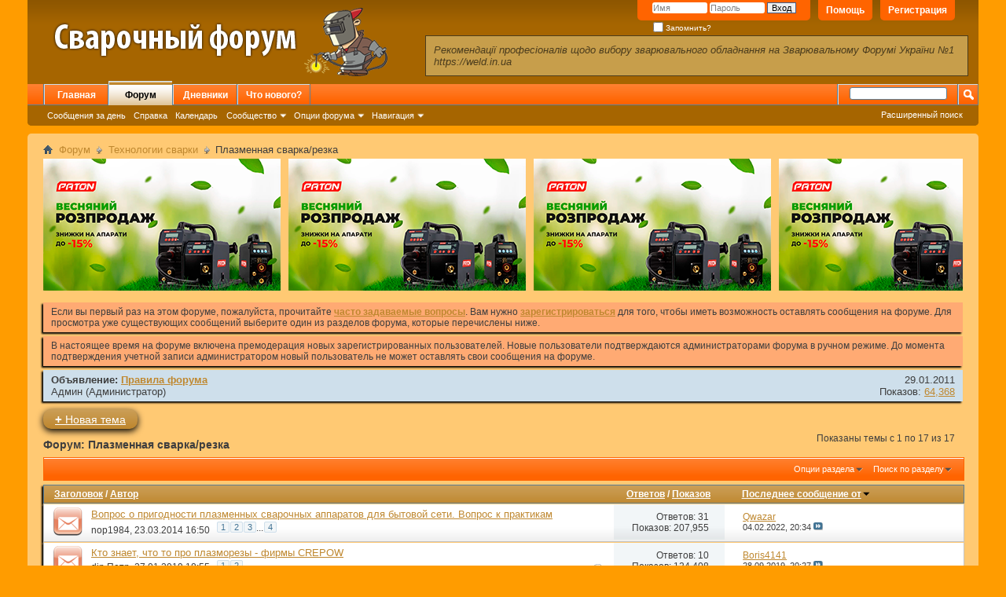

--- FILE ---
content_type: text/html; charset=UTF-8
request_url: https://weld.in.ua/forum/forumdisplay.php/41-%EF%BF%BD%EF%BF%BD%EF%BF%BD%EF%BF%BD%EF%BF%BD%EF%BF%BD%EF%BF%BD%EF%BF%BD%EF%BF%BD%EF%BF%BD%EF%BF%BD%EF%BF%BD%EF%BF%BD%EF%BF%BD%EF%BF%BD%EF%BF%BD%EF%BF%BD%EF%BF%BD%EF%BF%BD%EF%BF%BD-%EF%BF%BD%EF%BF%BD%EF%BF%BD%EF%BF%BD%EF%BF%BD%EF%BF%BD%EF%BF%BD%EF%BF%BD%EF%BF%BD%EF%BF%BD%EF%BF%BD%EF%BF%BD-%EF%BF%BD%EF%BF%BD%EF%BF%BD%EF%BF%BD%EF%BF%BD%EF%BF%BD%EF%BF%BD%EF%BF%BD%EF%BF%BD%EF%BF%BD?s=1d5910ae92272bcd56c006f436efa22d
body_size: 15646
content:
<!DOCTYPE html PUBLIC "-//W3C//DTD XHTML 1.0 Transitional//EN" "http://www.w3.org/TR/xhtml1/DTD/xhtml1-transitional.dtd">
<html xmlns="http://www.w3.org/1999/xhtml" dir="ltr" lang="ru" id="vbulletin_html">
<head>

<script data-ad-client="ca-pub-6766004230175870" async src="https://pagead2.googlesyndication.com/pagead/js/adsbygoogle.js"></script>
	<meta http-equiv="Content-Type" content="text/html; charset=UTF-8" />
<meta id="e_vb_meta_bburl" name="vb_meta_bburl" content="https://weld.in.ua/forum" />
<base href="https://weld.in.ua/forum/" /><!--[if IE]></base><![endif]-->
<meta name="generator" content="vBulletin 4.1.4" />


		<meta name="keywords" content="Плазменная сварка/резка, форум,сварка,обсуждение,отзывы,сварочные,технологии,инвертор,инверторы,сварочные аппараты,сварочные инверторы,полуавтомат, купить, инверторный, инвектор" />
		<meta name="description" content="" />





	<script type="text/javascript" src="clientscript/yui/yuiloader-dom-event/yuiloader-dom-event.js?v=414"></script>
	<script type="text/javascript" src="clientscript/yui/connection/connection-min.js?v=414"></script>

<script type="text/javascript">
<!--
	var SESSIONURL = "s=f3cfd464736d3a97d726327303d4454d&";
	var SECURITYTOKEN = "guest";
	var IMGDIR_MISC = "images/misc";
	var IMGDIR_BUTTON = "images/buttons";
	var vb_disable_ajax = parseInt("0", 10);
	var SIMPLEVERSION = "414";
	var BBURL = "https://weld.in.ua/forum";
	var LOGGEDIN = 0 > 0 ? true : false;
	var THIS_SCRIPT = "forumdisplay";
	var RELPATH = "forumdisplay.php/41-��������������������-������������-����������";
	var PATHS = {forum : "https://weld.in.ua/forum"}
// -->
</script>
<script type="text/javascript" src="https://weld.in.ua/forum/clientscript/vbulletin-core.js?v=414"></script>



	<link rel="alternate" type="application/rss+xml" title="Сварочный Форум RSS лента" href="https://weld.in.ua/forum/external.php?type=RSS2" />
	
		<link rel="alternate" type="application/rss+xml" title="Сварочный Форум - Плазменная сварка/резка - RSS лента" href="https://weld.in.ua/forum/external.php?type=RSS2&amp;forumids=41" />
	



	<link rel="stylesheet" type="text/css" href="css.php?styleid=4&amp;langid=2&amp;d=1631046551&amp;td=ltr&amp;sheet=bbcode.css,editor.css,popupmenu.css,reset-fonts.css,vbulletin.css,vbulletin-chrome.css,vbulletin-formcontrols.css," />

	<!--[if lt IE 8]>
	<link rel="stylesheet" type="text/css" href="css.php?styleid=4&amp;langid=2&amp;d=1631046551&amp;td=ltr&amp;sheet=popupmenu-ie.css,vbulletin-ie.css,vbulletin-chrome-ie.css,vbulletin-formcontrols-ie.css,editor-ie.css" />
	<![endif]-->

 
	<title>Плазменная сварка/резка</title>

	
	
	<script type="text/javascript" src="clientscript/vbulletin-threadbit.js?v=414"></script>
	<script type="text/javascript" src="clientscript/vbulletin-read-marker.js?v=414"></script>

	
	<link rel="stylesheet" type="text/css" href="css.php?styleid=4&amp;langid=2&amp;d=1631046551&amp;td=ltr&amp;sheet=toolsmenu.css,forumbits.css,forumdisplay.css,threadlist.css,options.css" />
	

	<!--[if lt IE 8]>
	<script type="text/javascript" src="clientscript/vbulletin-threadlist-ie.js?v=414"></script>
		<link rel="stylesheet" type="text/css" href="css.php?styleid=4&amp;langid=2&amp;d=1631046551&amp;td=ltr&amp;sheet=toolsmenu-ie.css,forumbits-ie.css,forumdisplay-ie.css,threadlist-ie.css,options-ie.css" />
	<![endif]-->
	<link rel="stylesheet" type="text/css" href="css.php?styleid=4&amp;langid=2&amp;d=1631046551&amp;td=ltr&amp;sheet=additional.css" />
 
</head>

<body>

<div class="above_body"> <!-- closing tag is in template navbar -->
<div id="header" class="floatcontainer doc_header">
	<div><a name="top" href="https://weld.in.ua/forum/forum.php?s=f3cfd464736d3a97d726327303d4454d" class="logo-image"><img src="images/misc/logo.png" alt="Сварочный Форум - Powered by vBulletin" /></a>


<div style="padding-top:45px; position: relative; width: calc(100% - 515px - .35em); min-width: 300px; display: inline-block; margin-left:40px;">
<div style="padding-right:30px; padding: 10px; background-color: #c79e4b; border: 1px solid #4b3c1d; color: #4b3c1d; font-size: 13px; font-style: italic;" >
Рекомендації професіоналів щодо вибору зварювального обладнання на Зварювальному Форумі України №1 https://weld.in.ua
</div>
</div>	


</div>


<div id="toplinks" class="toplinks">
		
			<ul class="nouser">
			
				<li><a href="register.php?s=f3cfd464736d3a97d726327303d4454d" rel="nofollow">Регистрация</a></li>
			
				<li><a rel="help" href="faq.php?s=f3cfd464736d3a97d726327303d4454d">Помощь</a></li>
				<li>
			<script type="text/javascript" src="clientscript/vbulletin_md5.js?v=414"></script>
			<form id="navbar_loginform" action="login.php?s=f3cfd464736d3a97d726327303d4454d&amp;do=login" method="post" onsubmit="md5hash(vb_login_password, vb_login_md5password, vb_login_md5password_utf, 0)">
				<fieldset id="logindetails" class="logindetails">
					<div>
						<div>
					<input type="text" class="textbox default-value" name="vb_login_username" id="navbar_username" size="10" accesskey="u" tabindex="101" value="Имя" />
					<input type="password" class="textbox" tabindex="102" name="vb_login_password" id="navbar_password" size="10" />
					<input type="text" class="textbox default-value" tabindex="102" name="vb_login_password_hint" id="navbar_password_hint" size="10" value="Пароль" style="display:none;" />
					<input type="submit" class="loginbutton" tabindex="104" value="Вход" title="Введите ваше имя пользователя и пароль, чтобы войти, или нажмите кнопку 'Регистрация', чтобы зарегистрироваться." accesskey="s" />
						</div>
					</div>
				</fieldset>
				<div id="remember" class="remember">
					<label for="cb_cookieuser_navbar"><input type="checkbox" name="cookieuser" value="1" id="cb_cookieuser_navbar" class="cb_cookieuser_navbar" accesskey="c" tabindex="103" /> Запомнить?</label>
				</div>

				<input type="hidden" name="s" value="f3cfd464736d3a97d726327303d4454d" />
				<input type="hidden" name="securitytoken" value="guest" />
				<input type="hidden" name="do" value="login" />
				<input type="hidden" name="vb_login_md5password" />
				<input type="hidden" name="vb_login_md5password_utf" />
			</form>
			<script type="text/javascript">
			YAHOO.util.Dom.setStyle('navbar_password_hint', "display", "inline");
			YAHOO.util.Dom.setStyle('navbar_password', "display", "none");
			vB_XHTML_Ready.subscribe(function()
			{
			//
				YAHOO.util.Event.on('navbar_username', "focus", navbar_username_focus);
				YAHOO.util.Event.on('navbar_username', "blur", navbar_username_blur);
				YAHOO.util.Event.on('navbar_password_hint', "focus", navbar_password_hint);
				YAHOO.util.Event.on('navbar_password', "blur", navbar_password);
			});
			
			function navbar_username_focus(e)
			{
			//
				var textbox = YAHOO.util.Event.getTarget(e);
				if (textbox.value == 'Имя')
				{
				//
					textbox.value='';
					textbox.style.color='#303030';
				}
			}

			function navbar_username_blur(e)
			{
			//
				var textbox = YAHOO.util.Event.getTarget(e);
				if (textbox.value == '')
				{
				//
					textbox.value='Имя';
					textbox.style.color='#828282';
				}
			}
			
			function navbar_password_hint(e)
			{
			//
				var textbox = YAHOO.util.Event.getTarget(e);
				
				YAHOO.util.Dom.setStyle('navbar_password_hint', "display", "none");
				YAHOO.util.Dom.setStyle('navbar_password', "display", "inline");
				YAHOO.util.Dom.get('navbar_password').focus();
			}

			function navbar_password(e)
			{
			//
				var textbox = YAHOO.util.Event.getTarget(e);
				
				if (textbox.value == '')
				{
					YAHOO.util.Dom.setStyle('navbar_password_hint', "display", "inline");
					YAHOO.util.Dom.setStyle('navbar_password', "display", "none");
				}
			}
			</script>
				</li>
				
			</ul>
		
	</div>
	<div class="ad_global_header">
		 
		 
	</div>
	<hr />



</div> 

<div id="navbar" class="navbar">

	<ul id="navtabs" class="navtabs floatcontainer">
		
	<li>
	
		<a class="navtab" href="content.php?s=f3cfd464736d3a97d726327303d4454d">Главная</a>
	
	</li>
 
		
			<li class="selected"><a class="navtab" href="https://weld.in.ua/forum/forum.php?s=f3cfd464736d3a97d726327303d4454d">Форум</a>
				<ul class="floatcontainer">
					
					
						
						<li><a href="search.php?s=f3cfd464736d3a97d726327303d4454d&amp;do=getdaily&amp;contenttype=vBForum_Post">Сообщения за день</a></li>
						
					
					
					
					
					<li><a rel="help" href="faq.php?s=f3cfd464736d3a97d726327303d4454d" accesskey="5">Справка</a></li>
					
					<li><a href="calendar.php?s=f3cfd464736d3a97d726327303d4454d">Календарь</a></li>
					

					
					<li class="popupmenu">
						<a href="javascript://" class="popupctrl" accesskey="6">Сообщество</a>
						<ul class="popupbody popuphover">
							
							
							
							
							
								<li><a href="memberlist.php?s=f3cfd464736d3a97d726327303d4454d">Пользователи</a></li>
							
							
						</ul>
					</li>
					
					
					<li class="popupmenu">
						<a href="javascript://" class="popupctrl">Опции форума</a>
						<ul class="popupbody popuphover">
							<li>
								<a href="https://weld.in.ua/forum/forumdisplay.php?s=f3cfd464736d3a97d726327303d4454d&amp;do=markread&amp;markreadhash=guest" onclick="return confirm('Are you sure you want to mark all forums as being read? This cannot be undone.')">Все разделы прочитаны</a>
							</li>
                                                        
						</ul>
					</li>
					<li class="popupmenu">
						<a href="javascript://" class="popupctrl" accesskey="3">Навигация</a>
						<ul class="popupbody popuphover">
							
							
							<li><a href="showgroups.php?s=f3cfd464736d3a97d726327303d4454d" rel="nofollow">
		
			Руководство сайта
		
	</a></li>
							
							
							
							
							
							
						</ul>
					</li>
					
				</ul>

			</li>
		
		
	<li><a class="navtab" href="blog.php?s=f3cfd464736d3a97d726327303d4454d">Дневники</a></li>
 
		
			<li><a class="navtab" href="search.php?s=f3cfd464736d3a97d726327303d4454d&amp;do=getdaily&amp;contenttype=vBForum_Post" accesskey="2">Что нового?</a></li>
		
		
	</ul>

	
	<div id="globalsearch" class="globalsearch">
		<form action="search.php?s=f3cfd464736d3a97d726327303d4454d&amp;do=process" method="post" id="navbar_search" class="navbar_search">
			
			<input type="hidden" name="securitytoken" value="guest" />
			<input type="hidden" name="do" value="process" />
			<span class="textboxcontainer"><span><input type="text" value="" name="query" class="textbox" tabindex="99"/></span></span>
			<span class="buttoncontainer"><span><input type="image" class="searchbutton" src="images/buttons/search.png" name="submit" onclick="document.getElementById('navbar_search').submit;" tabindex="100"/></span></span>
		</form>
		<ul class="navbar_advanced_search">
			<li><a href="search.php?s=f3cfd464736d3a97d726327303d4454d" accesskey="4">Расширенный поиск</a></li>
		</ul>
	</div>
	
</div>
</div><!-- closing div for above_body -->

<div class="body_wrapper">
<div id="breadcrumb" class="breadcrumb">
	<ul class="floatcontainer">
		<li class="navbithome"><a href="index.php?s=f3cfd464736d3a97d726327303d4454d" accesskey="1"><img src="images/misc/navbit-home.png" alt="Главная" /></a></li>

		
	<li class="navbit"><a href="https://weld.in.ua/forum/forum.php?s=f3cfd464736d3a97d726327303d4454d">Форум</a></li>
 
	<li class="navbit"><a href="https://weld.in.ua/forum/forumdisplay.php/1-Технологии-сварки?s=f3cfd464736d3a97d726327303d4454d">Технологии сварки</a></li>
 
		
	<li class="navbit lastnavbit"><span>Плазменная сварка/резка</span></li>
 
	</ul>
	<hr />
</div>

 
<div id="ad_global_below_navbar"><div id="scroll_a" style="margin-bottom: 10px">

<a href="https://patonweld.com.ua" target="_blank">
  <img src="https://weld.in.ua/adata/paton-vesna-15.png?v=2" alt="PATON весна -15%">
</a>
<a href="https://patonweld.com.ua" target="_blank">
  <img src="https://weld.in.ua/adata/paton-vesna-15.png?v=2" alt="PATON весна -15%">
</a>
<a href="https://patonweld.com.ua" target="_blank">
  <img src="https://weld.in.ua/adata/paton-vesna-15.png?v=2" alt="PATON весна -15%">
</a>
<a href="https://patonweld.com.ua" target="_blank">
  <img src="https://weld.in.ua/adata/paton-vesna-15.png?v=2" alt="PATON весна -15%">
</a>
<a href="https://patonweld.com.ua" target="_blank">
  <img src="https://weld.in.ua/adata/paton-vesna-15.png?v=2" alt="PATON весна -15%">
</a>


</div>
<script src="clientscript/ascroll.js"></script>
<!--<center style="margin-top: 10px">
<a href="http://dewalt.zp.ua" target="_blank"><img src="https://weld.in.ua/adata/dewalt-banner.gif" title="DeWALT - Конкурс видеороликов">
</a>
</center>-->

</div> 


	<form action="profile.php?do=dismissnotice" method="post" id="notices" class="notices">
		<input type="hidden" name="do" value="dismissnotice" />
		<input type="hidden" name="s" value="s=f3cfd464736d3a97d726327303d4454d&amp;" />
		<input type="hidden" name="securitytoken" value="guest" />
		<input type="hidden" id="dismiss_notice_hidden" name="dismiss_noticeid" value="" />
		<input type="hidden" name="url" value="" />
		<ol>
			<li class="restore" id="navbar_notice_1">
	
	Если вы первый раз на этом форуме, пожалуйста, прочитайте <a href="faq.php?s=f3cfd464736d3a97d726327303d4454d" target="_blank"><b>часто задаваемые вопросы</b></a>. Вам нужно <a href="register.php?s=f3cfd464736d3a97d726327303d4454d" target="_blank"><b>зарегистрироваться</b></a> для того, чтобы иметь возможность оставлять сообщения на форуме. Для просмотра уже существующих сообщений выберите один из разделов форума, которые перечислены ниже.
</li> <li class="restore" id="navbar_notice_2">
	
	В настоящее время на форуме включена премодерация новых зарегистрированных пользователей. Новые пользователи подтверждаются администраторами форума в ручном режиме. До момента подтверждения учетной записи администратором новый пользователь не может оставлять свои сообщения на форуме.
</li> 
		</ol>
	</form>
 


<ol id="announcements" class="announcements">
					<li class="announcerow">
					<div class="announcement">
						<dl>
							<dt>Объявление:</dt>
							<dd>
								<a href="announcement.php?s=f3cfd464736d3a97d726327303d4454d&amp;f=41">Правила форума</a>
							</dd>
						</dl>
						<a class="username understate" href="https://weld.in.ua/forum/member.php/1-Админ?s=f3cfd464736d3a97d726327303d4454d">Админ</a> <span class="usertitle understate">&lrm;(Администратор)</span>
					</div>
					<div class="announceinfo">
						<div class="date">29.01.2011 <em class="time"></em></div>
						<dl>
							<dt>Показов:</dt>
							<dd>
								<a href="announcement.php?s=f3cfd464736d3a97d726327303d4454d&amp;f=41">
									64,368
								</a>
							</dd>
						</dl>
					</div>
				</li> 
</ol>


<div id="above_threadlist" class="above_threadlist">
<a href="https://weld.in.ua/forum/newthread.php?s=f3cfd464736d3a97d726327303d4454d&amp;do=newthread&amp;f=41" rel="nofollow" class="newcontent_textcontrol" id="newthreadlink_top"><span>+</span> Новая тема</a>
	
	<div class="threadpagenav">
		
		<div id="threadpagestats" class="threadpagestats">Показаны темы с 1 по 17 из 17</div>
	</div>
	
</div>
<div id="pagetitle" class="pagetitle">
	<h1>Форум: <span class="forumtitle">Плазменная сварка/резка</span></h1>
	
</div>

	
	<div id="above_threadlist_controls" class="above_threadlist_controls toolsmenu">
		<div>
		<ul class="popupgroup forumdisplaypopups" id="forumdisplaypopups">
			<li class="popupmenu nohovermenu" id="forumtools">
				<h6><a href="javascript://" class="popupctrl" rel="nofollow">Опции раздела</a></h6>
				<ul class="popupbody popuphover">
					
						<li>
							<a href="https://weld.in.ua/forum/newthread.php?s=f3cfd464736d3a97d726327303d4454d&amp;do=newthread&amp;f=41" rel="nofollow">
								Создать новую тему&hellip;
							</a>
						</li>
					
					<li>
						<a href="https://weld.in.ua/forum/forumdisplay.php?s=f3cfd464736d3a97d726327303d4454d&amp;do=markread&amp;f=41&amp;markreadhash=guest" rel="nofollow" onclick="return mark_forum_read(41);">
							Отметить раздел прочитанным
						</a>
					</li>
                                        
					<li><a href="https://weld.in.ua/forum/forumdisplay.php/1-Технологии-сварки?s=f3cfd464736d3a97d726327303d4454d" rel="nofollow">Показать родительский раздел</a></li>
				</ul>
			</li>
                        
			<li class="popupmenu nohovermenu forumsearch menusearch" id="forumsearch">
				<h6><a href="javascript://" class="popupctrl">Поиск по разделу</a></h6>
				<form action="search.php?do=process" method="get">
				<ul class="popupbody popuphover">
					<li>
						<input type="text" class="searchbox" name="q" value="Поиск..." />
						<input type="submit" class="button" value="Поиск" />
					</li>
					<li class="formsubmit">
						<div class="submitoptions">
							<label><input type="radio" name="showposts" value="0" checked="checked" /> Отобразить темы</label>
							<label><input type="radio" name="showposts" value="1" /> Отображать сообщения</label>
						</div>
						<div class="advancedsearchlink"><a href="search.php?s=f3cfd464736d3a97d726327303d4454d&amp;search_type=1&amp;contenttype=vBForum_Post&amp;forumchoice[]=41" rel="nofollow">Расширенный поиск</a></div>

					</li>
				</ul>
				<input type="hidden" name="s" value="f3cfd464736d3a97d726327303d4454d" />
				<input type="hidden" name="securitytoken" value="guest" />
				<input type="hidden" name="do" value="process" />
				<input type="hidden" name="contenttype" value="vBForum_Post" />
				<input type="hidden" name="forumchoice[]" value="41" />
				<input type="hidden" name="childforums" value="1" />
				<input type="hidden" name="exactname" value="1" />
				</form>
			</li>
			



		</ul>
			
		</div>
	</div>
	






<div id="threadlist" class="threadlist">
	<form id="thread_inlinemod_form" action="https://weld.in.ua/forum/inlinemod.php?forumid=41" method="post">
		<h2 class="hidden">Темы раздела</h2>

		<div>
			<div class="threadlisthead table">
				<div>
				<span class="threadinfo">
					<span class="threadtitle">
						<a href="https://weld.in.ua/forum/forumdisplay.php/41-Плазменная-сварка-резка?s=f3cfd464736d3a97d726327303d4454d&amp;sort=title&amp;order=asc" rel="nofollow">Заголовок</a> /
						<a href="https://weld.in.ua/forum/forumdisplay.php/41-Плазменная-сварка-резка?s=f3cfd464736d3a97d726327303d4454d&amp;sort=postusername&amp;order=asc" rel="nofollow">Автор</a>
					</span>
				</span>
				

					<span class="threadstats td"><a href="https://weld.in.ua/forum/forumdisplay.php/41-Плазменная-сварка-резка?s=f3cfd464736d3a97d726327303d4454d&amp;sort=replycount&amp;order=desc" rel="nofollow">Ответов</a> / <a href="https://weld.in.ua/forum/forumdisplay.php/41-Плазменная-сварка-резка?s=f3cfd464736d3a97d726327303d4454d&amp;sort=views&amp;order=desc" rel="nofollow">Показов</a></span>
					<span class="threadlastpost td"><a href="https://weld.in.ua/forum/forumdisplay.php/41-Плазменная-сварка-резка?s=f3cfd464736d3a97d726327303d4454d&amp;sort=lastpost&amp;order=asc" rel="nofollow">Последнее сообщение от<img class="sortarrow" src="images/buttons/sortarrow-asc.png" alt="Инвертировать сортировку" border="0" /> </a></span>
					
				
				</div>
			</div>

			
			
				<ol id="threads" class="threads">
					<li class="threadbit hot" id="thread_2110">
	<div class="rating0 nonsticky">
		<div class="threadinfo" title="Хочу купить плазменный сварочный аппарат. Зашел спор с отцом о том что от бытовой электросети они работать не будут, яко бы 6 Квт - не подъемная...">
			<!--  status icon block -->
			<a class="threadstatus" rel="vB::AJAX" ></a>
		
			<!-- title / author block -->
			<div class="inner">
				<h3 class="threadtitle">
                                       	
						
                                        

					
                                        
 					
                                        <a class="title" href="https://weld.in.ua/forum/showthread.php/2110-Вопрос-о-пригодности-плазменных-сварочных-аппаратов-для-бытовой-сети.-Вопрос-к-практикам?s=f3cfd464736d3a97d726327303d4454d" id="thread_title_2110">Вопрос о пригодности плазменных сварочных аппаратов для бытовой сети. Вопрос к практикам</a>
				</h3>
						

				<div class="threadmeta">				
					<p class="threaddesc">Хочу купить плазменный сварочный аппарат. Зашел спор с отцом о том что от бытовой электросети они работать не будут, яко бы 6 Квт - не подъемная...</p>
					<div class="author">
												
						
							<span class="label"><a href="https://weld.in.ua/forum/member.php/3146752-nop1984?s=f3cfd464736d3a97d726327303d4454d" class="username understate" title="nop1984, 23.03.2014 16:50">nop1984</a>&lrm;,&nbsp;23.03.2014&nbsp;16:50</span>
						
						
						
							<dl class="pagination" id="pagination_threadbit_2110">
								<dt class="label">4 Страницы <span class="separator">&bull;</span></dt>
								<dd>
									 <span><a href="https://weld.in.ua/forum/showthread.php/2110-Вопрос-о-пригодности-плазменных-сварочных-аппаратов-для-бытовой-сети.-Вопрос-к-практикам?s=f3cfd464736d3a97d726327303d4454d">1</a></span>  <span><a href="https://weld.in.ua/forum/showthread.php/2110-Вопрос-о-пригодности-плазменных-сварочных-аппаратов-для-бытовой-сети.-Вопрос-к-практикам/page2?s=f3cfd464736d3a97d726327303d4454d">2</a></span>  <span><a href="https://weld.in.ua/forum/showthread.php/2110-Вопрос-о-пригодности-плазменных-сварочных-аппаратов-для-бытовой-сети.-Вопрос-к-практикам/page3?s=f3cfd464736d3a97d726327303d4454d">3</a></span> 
									 <span class="separator">...</span> <span><a href="https://weld.in.ua/forum/showthread.php/2110-Вопрос-о-пригодности-плазменных-сварочных-аппаратов-для-бытовой-сети.-Вопрос-к-практикам/page4?s=f3cfd464736d3a97d726327303d4454d">4</a></span>
								</dd>
							</dl>
						
					</div>
					
				</div>

			</div>				
			<!-- iconinfo -->
			<div class="threaddetails td">
				<div class="threaddetailicons">
					
					
					
					
					
					
				</div>
			</div>
		</div>
		
		<!-- threadstats -->
		
		<ul class="threadstats td alt" title="">
			<li>Ответов: <a href="misc.php?do=whoposted&amp;t=2110" onclick="who(2110); return false;" class="understate">31</a></li>
			<li>Показов: 207,955</li>
			<li class="hidden">Рейтинг0 / 5</li>
		</ul>
							
		<!-- lastpost -->
		<dl class="threadlastpost td">
			<dt class="lastpostby hidden">Последнее сообщение от</dt>
			<dd><div class="popupmenu memberaction">
	<a class="username offline popupctrl" href="https://weld.in.ua/forum/member.php/3149379-Qwazar?s=f3cfd464736d3a97d726327303d4454d" title="Qwazar вне форума"><strong>Qwazar</strong></a>
	<ul class="popupbody popuphover memberaction_body">
		<li class="left">
			<img src="images/site_icons/profile.png" alt="" />
			<a href="https://weld.in.ua/forum/member.php/3149379-Qwazar?s=f3cfd464736d3a97d726327303d4454d">
				Просмотр профиля
			</a>
		</li>
		
		<li class="right">
			<img src="images/site_icons/forum.png" alt="" />
			<a href="search.php?s=f3cfd464736d3a97d726327303d4454d&amp;do=finduser&amp;userid=3149379&amp;contenttype=vBForum_Post&amp;showposts=1" rel='nofollow'>
				Сообщения форума
			</a>
		</li>
		
		
		
		
		<li class="right">
			<img src="images/site_icons/blog.png" alt="" />
			<a href="blog.php?s=f3cfd464736d3a97d726327303d4454d&amp;u=3149379" rel='nofollow'>
				Записи в дневнике
			</a>
		</li>
		
		
		
		
		
		<li class="right">
			<img src="images/site_icons/article.png" alt="" />
			<a href="list.php/author/3149379-Qwazar" rel='nofollow'>
				Просмотр статей
			</a>
		</li>
		

		

		
		
	</ul>
</div>
 </dd>
			<dd>04.02.2022, <em class="time">20:34</em>
			<a href="https://weld.in.ua/forum/showthread.php/2110-Вопрос-о-пригодности-плазменных-сварочных-аппаратов-для-бытовой-сети.-Вопрос-к-практикам?s=f3cfd464736d3a97d726327303d4454d&amp;p=48218#post48218" class="lastpostdate understate" title="К последнему сообщению"><img src="images/buttons/lastpost-right.png" alt="К последнему сообщению" /></a>
			</dd>
		</dl>

		
		
		
		
	</div>
</li> <li class="threadbit hot" id="thread_3953">
	<div class="rating0 nonsticky">
		<div class="threadinfo" title="Доброго времени суток - выбор пал на плазморез CREPOW СUT 80 HF. 
Может кто работал с таким или что то слышал. 
Заранее спасибо.">
			<!--  status icon block -->
			<a class="threadstatus" rel="vB::AJAX" ></a>
		
			<!-- title / author block -->
			<div class="inner">
				<h3 class="threadtitle">
                                       	
						
                                        

					
                                        
 					
                                        <a class="title" href="https://weld.in.ua/forum/showthread.php/3953-Кто-знает-что-то-про-плазморезы-фирмы-CREPOW?s=f3cfd464736d3a97d726327303d4454d" id="thread_title_3953">Кто знает, что то про плазморезы - фирмы CREPOW</a>
				</h3>
						

				<div class="threadmeta">				
					<p class="threaddesc">Доброго времени суток - выбор пал на плазморез CREPOW СUT 80 HF. 
Может кто работал с таким или что то слышал. 
Заранее спасибо.</p>
					<div class="author">
												
						
							<span class="label"><a href="https://weld.in.ua/forum/member.php/3150906-dip-Петр?s=f3cfd464736d3a97d726327303d4454d" class="username understate" title="dip Петр, 27.01.2019 18:55">dip Петр</a>&lrm;,&nbsp;27.01.2019&nbsp;18:55</span>
						
						
						
							<dl class="pagination" id="pagination_threadbit_3953">
								<dt class="label">2 Страницы <span class="separator">&bull;</span></dt>
								<dd>
									 <span><a href="https://weld.in.ua/forum/showthread.php/3953-Кто-знает-что-то-про-плазморезы-фирмы-CREPOW?s=f3cfd464736d3a97d726327303d4454d">1</a></span>  <span><a href="https://weld.in.ua/forum/showthread.php/3953-Кто-знает-что-то-про-плазморезы-фирмы-CREPOW/page2?s=f3cfd464736d3a97d726327303d4454d">2</a></span> 
									
								</dd>
							</dl>
						
					</div>
					
				</div>

			</div>				
			<!-- iconinfo -->
			<div class="threaddetails td">
				<div class="threaddetailicons">
					
						<img src="images/misc/tag.png" alt="crepow, плазморез" />
					
					
					
					
					
					
				</div>
			</div>
		</div>
		
		<!-- threadstats -->
		
		<ul class="threadstats td alt" title="">
			<li>Ответов: <a href="misc.php?do=whoposted&amp;t=3953" onclick="who(3953); return false;" class="understate">10</a></li>
			<li>Показов: 124,408</li>
			<li class="hidden">Рейтинг0 / 5</li>
		</ul>
							
		<!-- lastpost -->
		<dl class="threadlastpost td">
			<dt class="lastpostby hidden">Последнее сообщение от</dt>
			<dd><div class="popupmenu memberaction">
	<a class="username offline popupctrl" href="https://weld.in.ua/forum/member.php/3151299-Boris4141?s=f3cfd464736d3a97d726327303d4454d" title="Boris4141 вне форума"><strong>Boris4141</strong></a>
	<ul class="popupbody popuphover memberaction_body">
		<li class="left">
			<img src="images/site_icons/profile.png" alt="" />
			<a href="https://weld.in.ua/forum/member.php/3151299-Boris4141?s=f3cfd464736d3a97d726327303d4454d">
				Просмотр профиля
			</a>
		</li>
		
		<li class="right">
			<img src="images/site_icons/forum.png" alt="" />
			<a href="search.php?s=f3cfd464736d3a97d726327303d4454d&amp;do=finduser&amp;userid=3151299&amp;contenttype=vBForum_Post&amp;showposts=1" rel='nofollow'>
				Сообщения форума
			</a>
		</li>
		
		
		
		
		<li class="right">
			<img src="images/site_icons/blog.png" alt="" />
			<a href="blog.php?s=f3cfd464736d3a97d726327303d4454d&amp;u=3151299" rel='nofollow'>
				Записи в дневнике
			</a>
		</li>
		
		
		
		
		
		<li class="right">
			<img src="images/site_icons/article.png" alt="" />
			<a href="list.php/author/3151299-Boris4141" rel='nofollow'>
				Просмотр статей
			</a>
		</li>
		

		

		
		
	</ul>
</div>
 </dd>
			<dd>28.09.2019, <em class="time">20:27</em>
			<a href="https://weld.in.ua/forum/showthread.php/3953-Кто-знает-что-то-про-плазморезы-фирмы-CREPOW?s=f3cfd464736d3a97d726327303d4454d&amp;p=38235#post38235" class="lastpostdate understate" title="К последнему сообщению"><img src="images/buttons/lastpost-right.png" alt="К последнему сообщению" /></a>
			</dd>
		</dl>

		
		
		
		
	</div>
</li> <li class="threadbit hot attachments" id="thread_2002">
	<div class="rating0 nonsticky">
		<div class="threadinfo" title="Небольшой видеосюжет: распаковка и знакомство с плазморезом LGK-100 TAVR">
			<!--  status icon block -->
			<a class="threadstatus" rel="vB::AJAX" ></a>
		
			<!-- title / author block -->
			<div class="inner">
				<h3 class="threadtitle">
                                       	
						
                                        

					
                                        
 					
                                        <a class="title" href="https://weld.in.ua/forum/showthread.php/2002-Какой-плазморез-лучше?s=f3cfd464736d3a97d726327303d4454d" id="thread_title_2002">Какой плазморез лучше?</a>
				</h3>
						

				<div class="threadmeta">				
					<p class="threaddesc">Небольшой видеосюжет: распаковка и знакомство с плазморезом LGK-100 TAVR</p>
					<div class="author">
												
						
							<span class="label"><a href="https://weld.in.ua/forum/member.php/74-grozdov?s=f3cfd464736d3a97d726327303d4454d" class="username understate" title="grozdov, 22.01.2014 11:08">grozdov</a>&lrm;,&nbsp;22.01.2014&nbsp;11:08</span>
						
						
						
							<dl class="pagination" id="pagination_threadbit_2002">
								<dt class="label">2 Страницы <span class="separator">&bull;</span></dt>
								<dd>
									 <span><a href="https://weld.in.ua/forum/showthread.php/2002-Какой-плазморез-лучше?s=f3cfd464736d3a97d726327303d4454d">1</a></span>  <span><a href="https://weld.in.ua/forum/showthread.php/2002-Какой-плазморез-лучше/page2?s=f3cfd464736d3a97d726327303d4454d">2</a></span> 
									
								</dd>
							</dl>
						
					</div>
					
				</div>

			</div>				
			<!-- iconinfo -->
			<div class="threaddetails td">
				<div class="threaddetailicons">
					
						<img src="images/misc/tag.png" alt="lgk-100, tavr, какой лучше, плазморез" />
					
					
					
					
					
						<a href="javascript://" onclick="attachments(2002); return false"> <img src="images/misc/paperclip.png" border="0" alt="Вложений: 8" /></a>
					
					
				</div>
			</div>
		</div>
		
		<!-- threadstats -->
		
		<ul class="threadstats td alt" title="">
			<li>Ответов: <a href="misc.php?do=whoposted&amp;t=2002" onclick="who(2002); return false;" class="understate">19</a></li>
			<li>Показов: 111,441</li>
			<li class="hidden">Рейтинг0 / 5</li>
		</ul>
							
		<!-- lastpost -->
		<dl class="threadlastpost td">
			<dt class="lastpostby hidden">Последнее сообщение от</dt>
			<dd><div class="popupmenu memberaction">
	<a class="username offline popupctrl" href="https://weld.in.ua/forum/member.php/3149326-19Ігор59?s=f3cfd464736d3a97d726327303d4454d" title="19Ігор59 вне форума"><strong>19Ігор59</strong></a>
	<ul class="popupbody popuphover memberaction_body">
		<li class="left">
			<img src="images/site_icons/profile.png" alt="" />
			<a href="https://weld.in.ua/forum/member.php/3149326-19Ігор59?s=f3cfd464736d3a97d726327303d4454d">
				Просмотр профиля
			</a>
		</li>
		
		<li class="right">
			<img src="images/site_icons/forum.png" alt="" />
			<a href="search.php?s=f3cfd464736d3a97d726327303d4454d&amp;do=finduser&amp;userid=3149326&amp;contenttype=vBForum_Post&amp;showposts=1" rel='nofollow'>
				Сообщения форума
			</a>
		</li>
		
		
		
		
		<li class="right">
			<img src="images/site_icons/blog.png" alt="" />
			<a href="blog.php?s=f3cfd464736d3a97d726327303d4454d&amp;u=3149326" rel='nofollow'>
				Записи в дневнике
			</a>
		</li>
		
		
		
		
		
		<li class="right">
			<img src="images/site_icons/article.png" alt="" />
			<a href="list.php/author/3149326-19Ігор59" rel='nofollow'>
				Просмотр статей
			</a>
		</li>
		

		

		
		
	</ul>
</div>
 </dd>
			<dd>25.12.2018, <em class="time">22:09</em>
			<a href="https://weld.in.ua/forum/showthread.php/2002-Какой-плазморез-лучше?s=f3cfd464736d3a97d726327303d4454d&amp;p=34947#post34947" class="lastpostdate understate" title="К последнему сообщению"><img src="images/buttons/lastpost-right.png" alt="К последнему сообщению" /></a>
			</dd>
		</dl>

		
		
		
		
	</div>
</li> <li class="threadbit hot" id="thread_2037">
	<div class="rating5 nonsticky">
		<div class="threadinfo" title="Прошу совета в выборе оборудования 
 
Задачи: 
 
резка небольших деталей (периметр до 30 см)из листовой стали и титана от 2х до 4х мм.  
 
Условия:...">
			<!--  status icon block -->
			<a class="threadstatus" rel="vB::AJAX" ></a>
		
			<!-- title / author block -->
			<div class="inner">
				<h3 class="threadtitle">
                                       	
						
                                        

					
                                        
 					
                                        <a class="title" href="https://weld.in.ua/forum/showthread.php/2037-Помогите-определиться-с-оборудованием-для-воздушно-плазменной-резки?s=f3cfd464736d3a97d726327303d4454d" id="thread_title_2037">Помогите определиться с оборудованием для воздушно-плазменной резки</a>
				</h3>
						

				<div class="threadmeta">				
					<p class="threaddesc">Прошу совета в выборе оборудования 
 
Задачи: 
 
резка небольших деталей (периметр до 30 см)из листовой стали и титана от 2х до 4х мм.  
 
Условия:...</p>
					<div class="author">
												
						
							<span class="label"><a href="https://weld.in.ua/forum/member.php/3146635-losos?s=f3cfd464736d3a97d726327303d4454d" class="username understate" title="losos, 08.02.2014 01:39">losos</a>&lrm;,&nbsp;08.02.2014&nbsp;01:39</span>
						
						
						
					</div>
					
				</div>

			</div>				
			<!-- iconinfo -->
			<div class="threaddetails td">
				<div class="threaddetailicons">
					
					
					
					
					
					
				</div>
			</div>
		</div>
		
		<!-- threadstats -->
		
		<ul class="threadstats td alt" title="">
			<li>Ответов: <a href="misc.php?do=whoposted&amp;t=2037" onclick="who(2037); return false;" class="understate">7</a></li>
			<li>Показов: 38,426</li>
			<li class="hidden">Рейтинг5 / 5</li>
		</ul>
							
		<!-- lastpost -->
		<dl class="threadlastpost td">
			<dt class="lastpostby hidden">Последнее сообщение от</dt>
			<dd><div class="popupmenu memberaction">
	<a class="username offline popupctrl" href="https://weld.in.ua/forum/member.php/3150690-lexush?s=f3cfd464736d3a97d726327303d4454d" title="lexush вне форума"><strong>lexush</strong></a>
	<ul class="popupbody popuphover memberaction_body">
		<li class="left">
			<img src="images/site_icons/profile.png" alt="" />
			<a href="https://weld.in.ua/forum/member.php/3150690-lexush?s=f3cfd464736d3a97d726327303d4454d">
				Просмотр профиля
			</a>
		</li>
		
		<li class="right">
			<img src="images/site_icons/forum.png" alt="" />
			<a href="search.php?s=f3cfd464736d3a97d726327303d4454d&amp;do=finduser&amp;userid=3150690&amp;contenttype=vBForum_Post&amp;showposts=1" rel='nofollow'>
				Сообщения форума
			</a>
		</li>
		
		
		
		
		<li class="right">
			<img src="images/site_icons/blog.png" alt="" />
			<a href="blog.php?s=f3cfd464736d3a97d726327303d4454d&amp;u=3150690" rel='nofollow'>
				Записи в дневнике
			</a>
		</li>
		
		
		
		
		
		<li class="right">
			<img src="images/site_icons/article.png" alt="" />
			<a href="list.php/author/3150690-lexush" rel='nofollow'>
				Просмотр статей
			</a>
		</li>
		

		

		
		
	</ul>
</div>
 </dd>
			<dd>10.10.2018, <em class="time">22:42</em>
			<a href="https://weld.in.ua/forum/showthread.php/2037-Помогите-определиться-с-оборудованием-для-воздушно-плазменной-резки?s=f3cfd464736d3a97d726327303d4454d&amp;p=34181#post34181" class="lastpostdate understate" title="К последнему сообщению"><img src="images/buttons/lastpost-right.png" alt="К последнему сообщению" /></a>
			</dd>
		</dl>

		
		
		
		
	</div>
</li> <li class="threadbit hot" id="thread_3366">
	<div class="rating0 nonsticky">
		<div class="threadinfo" title="Здравствуйте . В ремонт пришел плазменная сварка китайского производства в три этажа трех фазная. Проблема заключаеться в следуюшем при старте...">
			<!--  status icon block -->
			<a class="threadstatus" rel="vB::AJAX" ></a>
		
			<!-- title / author block -->
			<div class="inner">
				<h3 class="threadtitle">
                                       	
						
                                        

					
                                        
 					
                                        <a class="title" href="https://weld.in.ua/forum/showthread.php/3366-Плазменная-сварка?s=f3cfd464736d3a97d726327303d4454d" id="thread_title_3366">Плазменная сварка</a>
				</h3>
						

				<div class="threadmeta">				
					<p class="threaddesc">Здравствуйте . В ремонт пришел плазменная сварка китайского производства в три этажа трех фазная. Проблема заключаеться в следуюшем при старте...</p>
					<div class="author">
												
						
							<span class="label"><a href="https://weld.in.ua/forum/member.php/3145990-MMATIG?s=f3cfd464736d3a97d726327303d4454d" class="username understate" title="MMATIG, 10.02.2017 09:50">MMATIG</a>&lrm;,&nbsp;10.02.2017&nbsp;09:50</span>
						
						
						
					</div>
					
				</div>

			</div>				
			<!-- iconinfo -->
			<div class="threaddetails td">
				<div class="threaddetailicons">
					
					
					
					
					
					
				</div>
			</div>
		</div>
		
		<!-- threadstats -->
		
		<ul class="threadstats td alt" title="">
			<li>Ответов: <a href="misc.php?do=whoposted&amp;t=3366" onclick="who(3366); return false;" class="understate">2</a></li>
			<li>Показов: 19,445</li>
			<li class="hidden">Рейтинг0 / 5</li>
		</ul>
							
		<!-- lastpost -->
		<dl class="threadlastpost td">
			<dt class="lastpostby hidden">Последнее сообщение от</dt>
			<dd><div class="popupmenu memberaction">
	<a class="username offline popupctrl" href="https://weld.in.ua/forum/member.php/3150456-fedori?s=f3cfd464736d3a97d726327303d4454d" title="fedori вне форума"><strong>fedori</strong></a>
	<ul class="popupbody popuphover memberaction_body">
		<li class="left">
			<img src="images/site_icons/profile.png" alt="" />
			<a href="https://weld.in.ua/forum/member.php/3150456-fedori?s=f3cfd464736d3a97d726327303d4454d">
				Просмотр профиля
			</a>
		</li>
		
		<li class="right">
			<img src="images/site_icons/forum.png" alt="" />
			<a href="search.php?s=f3cfd464736d3a97d726327303d4454d&amp;do=finduser&amp;userid=3150456&amp;contenttype=vBForum_Post&amp;showposts=1" rel='nofollow'>
				Сообщения форума
			</a>
		</li>
		
		
		
		
		<li class="right">
			<img src="images/site_icons/blog.png" alt="" />
			<a href="blog.php?s=f3cfd464736d3a97d726327303d4454d&amp;u=3150456" rel='nofollow'>
				Записи в дневнике
			</a>
		</li>
		
		
		
		
		
		<li class="right">
			<img src="images/site_icons/article.png" alt="" />
			<a href="list.php/author/3150456-fedori" rel='nofollow'>
				Просмотр статей
			</a>
		</li>
		

		

		
		
	</ul>
</div>
 </dd>
			<dd>28.06.2018, <em class="time">14:33</em>
			<a href="https://weld.in.ua/forum/showthread.php/3366-Плазменная-сварка?s=f3cfd464736d3a97d726327303d4454d&amp;p=33034#post33034" class="lastpostdate understate" title="К последнему сообщению"><img src="images/buttons/lastpost-right.png" alt="К последнему сообщению" /></a>
			</dd>
		</dl>

		
		
		
		
	</div>
</li> <li class="threadbit hot" id="thread_3720">
	<div class="rating0 nonsticky">
		<div class="threadinfo" title="вот загорелся купить для дома плазменную сварку  но почему то мало тем . кто пользует напишите как в использовании ? сколько потребляет мощи ? на что...">
			<!--  status icon block -->
			<a class="threadstatus" rel="vB::AJAX" ></a>
		
			<!-- title / author block -->
			<div class="inner">
				<h3 class="threadtitle">
                                       	
						
                                        

					
                                        
 					
                                        <a class="title" href="https://weld.in.ua/forum/showthread.php/3720-почему-так-мало-тем-с-плазменной-сваркой?s=f3cfd464736d3a97d726327303d4454d" id="thread_title_3720">почему так мало тем с плазменной сваркой ?</a>
				</h3>
						

				<div class="threadmeta">				
					<p class="threaddesc">вот загорелся купить для дома плазменную сварку  но почему то мало тем . кто пользует напишите как в использовании ? сколько потребляет мощи ? на что...</p>
					<div class="author">
												
						
							<span class="label"><a href="https://weld.in.ua/forum/member.php/3148945-jeny?s=f3cfd464736d3a97d726327303d4454d" class="username understate" title="jeny, 01.04.2018 18:19">jeny</a>&lrm;,&nbsp;01.04.2018&nbsp;18:19</span>
						
						
						
					</div>
					
				</div>

			</div>				
			<!-- iconinfo -->
			<div class="threaddetails td">
				<div class="threaddetailicons">
					
					
					
					
					
					
				</div>
			</div>
		</div>
		
		<!-- threadstats -->
		
		<ul class="threadstats td alt" title="">
			<li>Ответов: <a href="misc.php?do=whoposted&amp;t=3720" onclick="who(3720); return false;" class="understate">7</a></li>
			<li>Показов: 23,982</li>
			<li class="hidden">Рейтинг0 / 5</li>
		</ul>
							
		<!-- lastpost -->
		<dl class="threadlastpost td">
			<dt class="lastpostby hidden">Последнее сообщение от</dt>
			<dd><div class="popupmenu memberaction">
	<a class="username offline popupctrl" href="https://weld.in.ua/forum/member.php/3149379-Qwazar?s=f3cfd464736d3a97d726327303d4454d" title="Qwazar вне форума"><strong>Qwazar</strong></a>
	<ul class="popupbody popuphover memberaction_body">
		<li class="left">
			<img src="images/site_icons/profile.png" alt="" />
			<a href="https://weld.in.ua/forum/member.php/3149379-Qwazar?s=f3cfd464736d3a97d726327303d4454d">
				Просмотр профиля
			</a>
		</li>
		
		<li class="right">
			<img src="images/site_icons/forum.png" alt="" />
			<a href="search.php?s=f3cfd464736d3a97d726327303d4454d&amp;do=finduser&amp;userid=3149379&amp;contenttype=vBForum_Post&amp;showposts=1" rel='nofollow'>
				Сообщения форума
			</a>
		</li>
		
		
		
		
		<li class="right">
			<img src="images/site_icons/blog.png" alt="" />
			<a href="blog.php?s=f3cfd464736d3a97d726327303d4454d&amp;u=3149379" rel='nofollow'>
				Записи в дневнике
			</a>
		</li>
		
		
		
		
		
		<li class="right">
			<img src="images/site_icons/article.png" alt="" />
			<a href="list.php/author/3149379-Qwazar" rel='nofollow'>
				Просмотр статей
			</a>
		</li>
		

		

		
		
	</ul>
</div>
 </dd>
			<dd>05.04.2018, <em class="time">17:31</em>
			<a href="https://weld.in.ua/forum/showthread.php/3720-почему-так-мало-тем-с-плазменной-сваркой?s=f3cfd464736d3a97d726327303d4454d&amp;p=31596#post31596" class="lastpostdate understate" title="К последнему сообщению"><img src="images/buttons/lastpost-right.png" alt="К последнему сообщению" /></a>
			</dd>
		</dl>

		
		
		
		
	</div>
</li> <li class="threadbit hot" id="thread_41">
	<div class="rating4 nonsticky">
		<div class="threadinfo" title="Резка плазменной дугой основана на способности сжатой дуги глубоко проникать в металл, проплавляя его по линии реза дуговым разрядом. Под действием...">
			<!--  status icon block -->
			<a class="threadstatus" rel="vB::AJAX" ></a>
		
			<!-- title / author block -->
			<div class="inner">
				<h3 class="threadtitle">
                                       	
						
                                        

					
                                        
 					
                                        <a class="title" href="https://weld.in.ua/forum/showthread.php/41-Плазменно-дуговая-резка-металлов?s=f3cfd464736d3a97d726327303d4454d" id="thread_title_41">Плазменно-дуговая резка металлов</a>
				</h3>
						

				<div class="threadmeta">				
					<p class="threaddesc">Резка плазменной дугой основана на способности сжатой дуги глубоко проникать в металл, проплавляя его по линии реза дуговым разрядом. Под действием...</p>
					<div class="author">
												
						
							<span class="label"><a href="https://weld.in.ua/forum/member.php/3-Nasaman?s=f3cfd464736d3a97d726327303d4454d" class="username understate" title="Nasaman, 06.02.2011 23:55">Nasaman</a>&lrm;,&nbsp;06.02.2011&nbsp;23:55</span>
						
						
						
							<dl class="pagination" id="pagination_threadbit_41">
								<dt class="label">2 Страницы <span class="separator">&bull;</span></dt>
								<dd>
									 <span><a href="https://weld.in.ua/forum/showthread.php/41-Плазменно-дуговая-резка-металлов?s=f3cfd464736d3a97d726327303d4454d">1</a></span>  <span><a href="https://weld.in.ua/forum/showthread.php/41-Плазменно-дуговая-резка-металлов/page2?s=f3cfd464736d3a97d726327303d4454d">2</a></span> 
									
								</dd>
							</dl>
						
					</div>
					
				</div>

			</div>				
			<!-- iconinfo -->
			<div class="threaddetails td">
				<div class="threaddetailicons">
					
						<img src="images/misc/tag.png" alt="купить, оборудование, отзывы, плазма, плазменная, резка, сварка, сварочное" />
					
					
					
					
					
					
				</div>
			</div>
		</div>
		
		<!-- threadstats -->
		
		<ul class="threadstats td alt" title="">
			<li>Ответов: <a href="misc.php?do=whoposted&amp;t=41" onclick="who(41); return false;" class="understate">16</a></li>
			<li>Показов: 96,298</li>
			<li class="hidden">Рейтинг4 / 5</li>
		</ul>
							
		<!-- lastpost -->
		<dl class="threadlastpost td">
			<dt class="lastpostby hidden">Последнее сообщение от</dt>
			<dd><div class="popupmenu memberaction">
	<a class="username offline popupctrl" href="https://weld.in.ua/forum/member.php/3149881-Max3p?s=f3cfd464736d3a97d726327303d4454d" title="Max3p вне форума"><strong>Max3p</strong></a>
	<ul class="popupbody popuphover memberaction_body">
		<li class="left">
			<img src="images/site_icons/profile.png" alt="" />
			<a href="https://weld.in.ua/forum/member.php/3149881-Max3p?s=f3cfd464736d3a97d726327303d4454d">
				Просмотр профиля
			</a>
		</li>
		
		<li class="right">
			<img src="images/site_icons/forum.png" alt="" />
			<a href="search.php?s=f3cfd464736d3a97d726327303d4454d&amp;do=finduser&amp;userid=3149881&amp;contenttype=vBForum_Post&amp;showposts=1" rel='nofollow'>
				Сообщения форума
			</a>
		</li>
		
		
		
		
		<li class="right">
			<img src="images/site_icons/blog.png" alt="" />
			<a href="blog.php?s=f3cfd464736d3a97d726327303d4454d&amp;u=3149881" rel='nofollow'>
				Записи в дневнике
			</a>
		</li>
		
		
		
		
		
		<li class="right">
			<img src="images/site_icons/article.png" alt="" />
			<a href="list.php/author/3149881-Max3p" rel='nofollow'>
				Просмотр статей
			</a>
		</li>
		

		

		
		
	</ul>
</div>
 </dd>
			<dd>25.08.2017, <em class="time">23:35</em>
			<a href="https://weld.in.ua/forum/showthread.php/41-Плазменно-дуговая-резка-металлов?s=f3cfd464736d3a97d726327303d4454d&amp;p=27983#post27983" class="lastpostdate understate" title="К последнему сообщению"><img src="images/buttons/lastpost-right.png" alt="К последнему сообщению" /></a>
			</dd>
		</dl>

		
		
		
		
	</div>
</li> <li class="threadbit hot" id="thread_3334">
	<div class="rating0 nonsticky">
		<div class="threadinfo" title="Всем доброго! 
Достался такой аппарат  
 
К нему в комплекте идет горелка Трафимет А81 
Ну по крайней мере на всех ресурсах где я не смотрел то в...">
			<!--  status icon block -->
			<a class="threadstatus" rel="vB::AJAX" ></a>
		
			<!-- title / author block -->
			<div class="inner">
				<h3 class="threadtitle">
                                       	
						
                                        

					
                                        
 					
                                        <a class="title" href="https://weld.in.ua/forum/showthread.php/3334-Помогите-разобраться-с-подключением-плазмотрона.?s=f3cfd464736d3a97d726327303d4454d" id="thread_title_3334">Помогите разобраться с подключением плазмотрона.</a>
				</h3>
						

				<div class="threadmeta">				
					<p class="threaddesc">Всем доброго! 
Достался такой аппарат  
 
К нему в комплекте идет горелка Трафимет А81 
Ну по крайней мере на всех ресурсах где я не смотрел то в...</p>
					<div class="author">
												
						
							<span class="label"><a href="https://weld.in.ua/forum/member.php/3149382-mugambo2005?s=f3cfd464736d3a97d726327303d4454d" class="username understate" title="mugambo2005, 13.01.2017 13:43">mugambo2005</a>&lrm;,&nbsp;13.01.2017&nbsp;13:43</span>
						
						
						
					</div>
					
				</div>

			</div>				
			<!-- iconinfo -->
			<div class="threaddetails td">
				<div class="threaddetailicons">
					
					
					
					
					
					
				</div>
			</div>
		</div>
		
		<!-- threadstats -->
		
		<ul class="threadstats td alt" title="">
			<li>Ответов: <a href="misc.php?do=whoposted&amp;t=3334" onclick="who(3334); return false;" class="understate">0</a></li>
			<li>Показов: 20,037</li>
			<li class="hidden">Рейтинг0 / 5</li>
		</ul>
							
		<!-- lastpost -->
		<dl class="threadlastpost td">
			<dt class="lastpostby hidden">Последнее сообщение от</dt>
			<dd><div class="popupmenu memberaction">
	<a class="username offline popupctrl" href="https://weld.in.ua/forum/member.php/3149382-mugambo2005?s=f3cfd464736d3a97d726327303d4454d" title="mugambo2005 вне форума"><strong>mugambo2005</strong></a>
	<ul class="popupbody popuphover memberaction_body">
		<li class="left">
			<img src="images/site_icons/profile.png" alt="" />
			<a href="https://weld.in.ua/forum/member.php/3149382-mugambo2005?s=f3cfd464736d3a97d726327303d4454d">
				Просмотр профиля
			</a>
		</li>
		
		<li class="right">
			<img src="images/site_icons/forum.png" alt="" />
			<a href="search.php?s=f3cfd464736d3a97d726327303d4454d&amp;do=finduser&amp;userid=3149382&amp;contenttype=vBForum_Post&amp;showposts=1" rel='nofollow'>
				Сообщения форума
			</a>
		</li>
		
		
		
		
		<li class="right">
			<img src="images/site_icons/blog.png" alt="" />
			<a href="blog.php?s=f3cfd464736d3a97d726327303d4454d&amp;u=3149382" rel='nofollow'>
				Записи в дневнике
			</a>
		</li>
		
		
		
		
		
		<li class="right">
			<img src="images/site_icons/article.png" alt="" />
			<a href="list.php/author/3149382-mugambo2005" rel='nofollow'>
				Просмотр статей
			</a>
		</li>
		

		

		
		
	</ul>
</div>
 </dd>
			<dd>13.01.2017, <em class="time">13:43</em>
			<a href="https://weld.in.ua/forum/showthread.php/3334-Помогите-разобраться-с-подключением-плазмотрона.?s=f3cfd464736d3a97d726327303d4454d&amp;p=25144#post25144" class="lastpostdate understate" title="К последнему сообщению"><img src="images/buttons/lastpost-right.png" alt="К последнему сообщению" /></a>
			</dd>
		</dl>

		
		
		
		
	</div>
</li> <li class="threadbit hot" id="thread_2892">
	<div class="rating0 nonsticky">
		<div class="threadinfo" title="Уважаемые форумчане, возможно тема не нова в нете, но думаю будет многим интересно развить ее, все начинали когдато... 
Итак, запустил  я свой...">
			<!--  status icon block -->
			<a class="threadstatus" rel="vB::AJAX" ></a>
		
			<!-- title / author block -->
			<div class="inner">
				<h3 class="threadtitle">
                                       	
						
                                        
                                                <img src="images/icons/icon11.png" alt="Red face" border="0" />
                                        

					
                                        
 					
                                        <a class="title" href="https://weld.in.ua/forum/showthread.php/2892-Вопросы-новичка?s=f3cfd464736d3a97d726327303d4454d" id="thread_title_2892">Вопросы новичка</a>
				</h3>
						

				<div class="threadmeta">				
					<p class="threaddesc">Уважаемые форумчане, возможно тема не нова в нете, но думаю будет многим интересно развить ее, все начинали когдато... 
Итак, запустил  я свой...</p>
					<div class="author">
												
						
							<span class="label"><a href="https://weld.in.ua/forum/member.php/3147667-fotokiev?s=f3cfd464736d3a97d726327303d4454d" class="username understate" title="fotokiev, 04.12.2015 16:33">fotokiev</a>&lrm;,&nbsp;04.12.2015&nbsp;16:33</span>
						
						
						
							<dl class="pagination" id="pagination_threadbit_2892">
								<dt class="label">2 Страницы <span class="separator">&bull;</span></dt>
								<dd>
									 <span><a href="https://weld.in.ua/forum/showthread.php/2892-Вопросы-новичка?s=f3cfd464736d3a97d726327303d4454d">1</a></span>  <span><a href="https://weld.in.ua/forum/showthread.php/2892-Вопросы-новичка/page2?s=f3cfd464736d3a97d726327303d4454d">2</a></span> 
									
								</dd>
							</dl>
						
					</div>
					
				</div>

			</div>				
			<!-- iconinfo -->
			<div class="threaddetails td">
				<div class="threaddetailicons">
					
					
					
					
					
					
				</div>
			</div>
		</div>
		
		<!-- threadstats -->
		
		<ul class="threadstats td alt" title="">
			<li>Ответов: <a href="misc.php?do=whoposted&amp;t=2892" onclick="who(2892); return false;" class="understate">13</a></li>
			<li>Показов: 37,133</li>
			<li class="hidden">Рейтинг0 / 5</li>
		</ul>
							
		<!-- lastpost -->
		<dl class="threadlastpost td">
			<dt class="lastpostby hidden">Последнее сообщение от</dt>
			<dd><div class="popupmenu memberaction">
	<a class="username offline popupctrl" href="https://weld.in.ua/forum/member.php/3142894-Svarnoi?s=f3cfd464736d3a97d726327303d4454d" title="Svarnoi вне форума"><strong>Svarnoi</strong></a>
	<ul class="popupbody popuphover memberaction_body">
		<li class="left">
			<img src="images/site_icons/profile.png" alt="" />
			<a href="https://weld.in.ua/forum/member.php/3142894-Svarnoi?s=f3cfd464736d3a97d726327303d4454d">
				Просмотр профиля
			</a>
		</li>
		
		<li class="right">
			<img src="images/site_icons/forum.png" alt="" />
			<a href="search.php?s=f3cfd464736d3a97d726327303d4454d&amp;do=finduser&amp;userid=3142894&amp;contenttype=vBForum_Post&amp;showposts=1" rel='nofollow'>
				Сообщения форума
			</a>
		</li>
		
		
		
		
		<li class="right">
			<img src="images/site_icons/blog.png" alt="" />
			<a href="blog.php?s=f3cfd464736d3a97d726327303d4454d&amp;u=3142894" rel='nofollow'>
				Записи в дневнике
			</a>
		</li>
		
		
		
		<li class="left">
			<img src="images/site_icons/homepage.png" alt="" />
			<a href="http://svarka.zp.ua/" rel="nofollow">
				Домашняя страница
			</a>
		</li>
		
		
		
		<li class="right">
			<img src="images/site_icons/article.png" alt="" />
			<a href="list.php/author/3142894-Svarnoi" rel='nofollow'>
				Просмотр статей
			</a>
		</li>
		

		

		
		
	</ul>
</div>
 </dd>
			<dd>07.09.2016, <em class="time">15:13</em>
			<a href="https://weld.in.ua/forum/showthread.php/2892-Вопросы-новичка?s=f3cfd464736d3a97d726327303d4454d&amp;p=23596#post23596" class="lastpostdate understate" title="К последнему сообщению"><img src="images/buttons/lastpost-right.png" alt="К последнему сообщению" /></a>
			</dd>
		</dl>

		
		
		
		
	</div>
</li> <li class="threadbit hot" id="thread_2875">
	<div class="rating0 nonsticky">
		<div class="threadinfo" title="Помогите, может ктото пользуется или есть возможность узнать размеры завихрителя! Уж очень нужно.">
			<!--  status icon block -->
			<a class="threadstatus" rel="vB::AJAX" ></a>
		
			<!-- title / author block -->
			<div class="inner">
				<h3 class="threadtitle">
                                       	
						
                                        

					
                                        
 					
                                        <a class="title" href="https://weld.in.ua/forum/showthread.php/2875-Отзовитесь-у-кого-есть-на-руках-плазматрон-abiсut-25к-45-или-Trafimet-S-45-A-45?s=f3cfd464736d3a97d726327303d4454d" id="thread_title_2875">Отзовитесь, у кого есть на руках плазматрон abiсut 25к-45 или Trafimet S-45, A-45</a>
				</h3>
						

				<div class="threadmeta">				
					<p class="threaddesc">Помогите, может ктото пользуется или есть возможность узнать размеры завихрителя! Уж очень нужно.</p>
					<div class="author">
												
						
							<span class="label"><a href="https://weld.in.ua/forum/member.php/3147667-fotokiev?s=f3cfd464736d3a97d726327303d4454d" class="username understate" title="fotokiev, 27.11.2015 16:21">fotokiev</a>&lrm;,&nbsp;27.11.2015&nbsp;16:21</span>
						
						
						
					</div>
					
				</div>

			</div>				
			<!-- iconinfo -->
			<div class="threaddetails td">
				<div class="threaddetailicons">
					
					
					
					
					
					
				</div>
			</div>
		</div>
		
		<!-- threadstats -->
		
		<ul class="threadstats td alt" title="">
			<li>Ответов: <a href="misc.php?do=whoposted&amp;t=2875" onclick="who(2875); return false;" class="understate">2</a></li>
			<li>Показов: 20,054</li>
			<li class="hidden">Рейтинг0 / 5</li>
		</ul>
							
		<!-- lastpost -->
		<dl class="threadlastpost td">
			<dt class="lastpostby hidden">Последнее сообщение от</dt>
			<dd><div class="popupmenu memberaction">
	<a class="username offline popupctrl" href="https://weld.in.ua/forum/member.php/3144895-andre?s=f3cfd464736d3a97d726327303d4454d" title="andre вне форума"><strong>andre</strong></a>
	<ul class="popupbody popuphover memberaction_body">
		<li class="left">
			<img src="images/site_icons/profile.png" alt="" />
			<a href="https://weld.in.ua/forum/member.php/3144895-andre?s=f3cfd464736d3a97d726327303d4454d">
				Просмотр профиля
			</a>
		</li>
		
		<li class="right">
			<img src="images/site_icons/forum.png" alt="" />
			<a href="search.php?s=f3cfd464736d3a97d726327303d4454d&amp;do=finduser&amp;userid=3144895&amp;contenttype=vBForum_Post&amp;showposts=1" rel='nofollow'>
				Сообщения форума
			</a>
		</li>
		
		
		
		
		<li class="right">
			<img src="images/site_icons/blog.png" alt="" />
			<a href="blog.php?s=f3cfd464736d3a97d726327303d4454d&amp;u=3144895" rel='nofollow'>
				Записи в дневнике
			</a>
		</li>
		
		
		
		
		
		<li class="right">
			<img src="images/site_icons/article.png" alt="" />
			<a href="list.php/author/3144895-andre" rel='nofollow'>
				Просмотр статей
			</a>
		</li>
		

		

		
		
	</ul>
</div>
 </dd>
			<dd>04.12.2015, <em class="time">18:00</em>
			<a href="https://weld.in.ua/forum/showthread.php/2875-Отзовитесь-у-кого-есть-на-руках-плазматрон-abiсut-25к-45-или-Trafimet-S-45-A-45?s=f3cfd464736d3a97d726327303d4454d&amp;p=20281#post20281" class="lastpostdate understate" title="К последнему сообщению"><img src="images/buttons/lastpost-right.png" alt="К последнему сообщению" /></a>
			</dd>
		</dl>

		
		
		
		
	</div>
</li> <li class="threadbit hot attachments" id="thread_2870">
	<div class="rating0 nonsticky">
		<div class="threadinfo" title="Просьба помочь определить модель плазматрона, нужно найти завихритель, получилось, так, что купил бу плазморез Kende sharp 30S, прислали с замененным...">
			<!--  status icon block -->
			<a class="threadstatus" rel="vB::AJAX" ></a>
		
			<!-- title / author block -->
			<div class="inner">
				<h3 class="threadtitle">
                                       	
						
                                        

					
                                        
 					
                                        <a class="title" href="https://weld.in.ua/forum/showthread.php/2870-Помогите-распознать-плазматрон-и-завихритель?s=f3cfd464736d3a97d726327303d4454d" id="thread_title_2870">Помогите распознать плазматрон и завихритель</a>
				</h3>
						

				<div class="threadmeta">				
					<p class="threaddesc">Просьба помочь определить модель плазматрона, нужно найти завихритель, получилось, так, что купил бу плазморез Kende sharp 30S, прислали с замененным...</p>
					<div class="author">
												
						
							<span class="label"><a href="https://weld.in.ua/forum/member.php/3147667-fotokiev?s=f3cfd464736d3a97d726327303d4454d" class="username understate" title="fotokiev, 26.11.2015 04:03">fotokiev</a>&lrm;,&nbsp;26.11.2015&nbsp;04:03</span>
						
						
						
					</div>
					
				</div>

			</div>				
			<!-- iconinfo -->
			<div class="threaddetails td">
				<div class="threaddetailicons">
					
					
					
					
					
						<a href="javascript://" onclick="attachments(2870); return false"> <img src="images/misc/paperclip.png" border="0" alt="Вложений: 5" /></a>
					
					
				</div>
			</div>
		</div>
		
		<!-- threadstats -->
		
		<ul class="threadstats td alt" title="">
			<li>Ответов: <a href="misc.php?do=whoposted&amp;t=2870" onclick="who(2870); return false;" class="understate">6</a></li>
			<li>Показов: 24,508</li>
			<li class="hidden">Рейтинг0 / 5</li>
		</ul>
							
		<!-- lastpost -->
		<dl class="threadlastpost td">
			<dt class="lastpostby hidden">Последнее сообщение от</dt>
			<dd><div class="popupmenu memberaction">
	<a class="username offline popupctrl" href="https://weld.in.ua/forum/member.php/3147667-fotokiev?s=f3cfd464736d3a97d726327303d4454d" title="fotokiev вне форума"><strong>fotokiev</strong></a>
	<ul class="popupbody popuphover memberaction_body">
		<li class="left">
			<img src="images/site_icons/profile.png" alt="" />
			<a href="https://weld.in.ua/forum/member.php/3147667-fotokiev?s=f3cfd464736d3a97d726327303d4454d">
				Просмотр профиля
			</a>
		</li>
		
		<li class="right">
			<img src="images/site_icons/forum.png" alt="" />
			<a href="search.php?s=f3cfd464736d3a97d726327303d4454d&amp;do=finduser&amp;userid=3147667&amp;contenttype=vBForum_Post&amp;showposts=1" rel='nofollow'>
				Сообщения форума
			</a>
		</li>
		
		
		
		
		<li class="right">
			<img src="images/site_icons/blog.png" alt="" />
			<a href="blog.php?s=f3cfd464736d3a97d726327303d4454d&amp;u=3147667" rel='nofollow'>
				Записи в дневнике
			</a>
		</li>
		
		
		
		
		
		<li class="right">
			<img src="images/site_icons/article.png" alt="" />
			<a href="list.php/author/3147667-fotokiev" rel='nofollow'>
				Просмотр статей
			</a>
		</li>
		

		

		
		
	</ul>
</div>
 </dd>
			<dd>04.12.2015, <em class="time">14:28</em>
			<a href="https://weld.in.ua/forum/showthread.php/2870-Помогите-распознать-плазматрон-и-завихритель?s=f3cfd464736d3a97d726327303d4454d&amp;p=20277#post20277" class="lastpostdate understate" title="К последнему сообщению"><img src="images/buttons/lastpost-right.png" alt="К последнему сообщению" /></a>
			</dd>
		</dl>

		
		
		
		
	</div>
</li> <li class="threadbit hot attachments" id="thread_2891">
	<div class="rating0 nonsticky">
		<div class="threadinfo" title="Помогите распознать оборудование (модель, с какими аппаратами применяется)">
			<!--  status icon block -->
			<a class="threadstatus" rel="vB::AJAX" ></a>
		
			<!-- title / author block -->
			<div class="inner">
				<h3 class="threadtitle">
                                       	
						
                                        

					
                                        
 					
                                        <a class="title" href="https://weld.in.ua/forum/showthread.php/2891-Помогите-распознать-плазмотрон?s=f3cfd464736d3a97d726327303d4454d" id="thread_title_2891">Помогите распознать плазмотрон</a>
				</h3>
						

				<div class="threadmeta">				
					<p class="threaddesc">Помогите распознать оборудование (модель, с какими аппаратами применяется)</p>
					<div class="author">
												
						
							<span class="label"><a href="https://weld.in.ua/forum/member.php/3148452-elan?s=f3cfd464736d3a97d726327303d4454d" class="username understate" title="elan, 04.12.2015 12:29">elan</a>&lrm;,&nbsp;04.12.2015&nbsp;12:29</span>
						
						
						
					</div>
					
				</div>

			</div>				
			<!-- iconinfo -->
			<div class="threaddetails td">
				<div class="threaddetailicons">
					
					
					
					
					
						<a href="javascript://" onclick="attachments(2891); return false"> <img src="images/misc/paperclip.png" border="0" alt="Вложений: 1" /></a>
					
					
				</div>
			</div>
		</div>
		
		<!-- threadstats -->
		
		<ul class="threadstats td alt" title="">
			<li>Ответов: <a href="misc.php?do=whoposted&amp;t=2891" onclick="who(2891); return false;" class="understate">0</a></li>
			<li>Показов: 17,100</li>
			<li class="hidden">Рейтинг0 / 5</li>
		</ul>
							
		<!-- lastpost -->
		<dl class="threadlastpost td">
			<dt class="lastpostby hidden">Последнее сообщение от</dt>
			<dd><div class="popupmenu memberaction">
	<a class="username offline popupctrl" href="https://weld.in.ua/forum/member.php/3148452-elan?s=f3cfd464736d3a97d726327303d4454d" title="elan вне форума"><strong>elan</strong></a>
	<ul class="popupbody popuphover memberaction_body">
		<li class="left">
			<img src="images/site_icons/profile.png" alt="" />
			<a href="https://weld.in.ua/forum/member.php/3148452-elan?s=f3cfd464736d3a97d726327303d4454d">
				Просмотр профиля
			</a>
		</li>
		
		<li class="right">
			<img src="images/site_icons/forum.png" alt="" />
			<a href="search.php?s=f3cfd464736d3a97d726327303d4454d&amp;do=finduser&amp;userid=3148452&amp;contenttype=vBForum_Post&amp;showposts=1" rel='nofollow'>
				Сообщения форума
			</a>
		</li>
		
		
		
		
		<li class="right">
			<img src="images/site_icons/blog.png" alt="" />
			<a href="blog.php?s=f3cfd464736d3a97d726327303d4454d&amp;u=3148452" rel='nofollow'>
				Записи в дневнике
			</a>
		</li>
		
		
		
		
		
		<li class="right">
			<img src="images/site_icons/article.png" alt="" />
			<a href="list.php/author/3148452-elan" rel='nofollow'>
				Просмотр статей
			</a>
		</li>
		

		

		
		
	</ul>
</div>
 </dd>
			<dd>04.12.2015, <em class="time">12:29</em>
			<a href="https://weld.in.ua/forum/showthread.php/2891-Помогите-распознать-плазмотрон?s=f3cfd464736d3a97d726327303d4454d&amp;p=20273#post20273" class="lastpostdate understate" title="К последнему сообщению"><img src="images/buttons/lastpost-right.png" alt="К последнему сообщению" /></a>
			</dd>
		</dl>

		
		
		
		
	</div>
</li> <li class="threadbit hot" id="thread_2832">
	<div class="rating0 nonsticky">
		<div class="threadinfo" title="Добрый день!!! Помогите продать плазматроны!!! Отдам по сибистоимости оптом 1000 грн. лучший аналог бинзеля. 
розница 1370 грн. 
 
 
Плазмотрон...">
			<!--  status icon block -->
			<a class="threadstatus" rel="vB::AJAX" ></a>
		
			<!-- title / author block -->
			<div class="inner">
				<h3 class="threadtitle">
                                       	
						
                                        

					
                                        
 					
                                        <a class="title" href="https://weld.in.ua/forum/showthread.php/2832-Плазменная-резка-плазматроны.!!!?s=f3cfd464736d3a97d726327303d4454d" id="thread_title_2832">Плазменная резка, плазматроны.!!!</a>
				</h3>
						

				<div class="threadmeta">				
					<p class="threaddesc">Добрый день!!! Помогите продать плазматроны!!! Отдам по сибистоимости оптом 1000 грн. лучший аналог бинзеля. 
розница 1370 грн. 
 
 
Плазмотрон...</p>
					<div class="author">
												
						
							<span class="label"><a href="https://weld.in.ua/forum/member.php/3148388-Алексей-СВАРКА?s=f3cfd464736d3a97d726327303d4454d" class="username understate" title="Алексей СВАРКА, 01.11.2015 16:07">Алексей СВАРКА</a>&lrm;,&nbsp;01.11.2015&nbsp;16:07</span>
						
						
						
					</div>
					
				</div>

			</div>				
			<!-- iconinfo -->
			<div class="threaddetails td">
				<div class="threaddetailicons">
					
					
					
					
					
					
				</div>
			</div>
		</div>
		
		<!-- threadstats -->
		
		<ul class="threadstats td alt" title="">
			<li>Ответов: <a href="misc.php?do=whoposted&amp;t=2832" onclick="who(2832); return false;" class="understate">0</a></li>
			<li>Показов: 17,842</li>
			<li class="hidden">Рейтинг0 / 5</li>
		</ul>
							
		<!-- lastpost -->
		<dl class="threadlastpost td">
			<dt class="lastpostby hidden">Последнее сообщение от</dt>
			<dd><div class="popupmenu memberaction">
	<a class="username offline popupctrl" href="https://weld.in.ua/forum/member.php/3148388-Алексей-СВАРКА?s=f3cfd464736d3a97d726327303d4454d" title="Алексей СВАРКА вне форума"><strong>Алексей СВАРКА</strong></a>
	<ul class="popupbody popuphover memberaction_body">
		<li class="left">
			<img src="images/site_icons/profile.png" alt="" />
			<a href="https://weld.in.ua/forum/member.php/3148388-Алексей-СВАРКА?s=f3cfd464736d3a97d726327303d4454d">
				Просмотр профиля
			</a>
		</li>
		
		<li class="right">
			<img src="images/site_icons/forum.png" alt="" />
			<a href="search.php?s=f3cfd464736d3a97d726327303d4454d&amp;do=finduser&amp;userid=3148388&amp;contenttype=vBForum_Post&amp;showposts=1" rel='nofollow'>
				Сообщения форума
			</a>
		</li>
		
		
		
		
		<li class="right">
			<img src="images/site_icons/blog.png" alt="" />
			<a href="blog.php?s=f3cfd464736d3a97d726327303d4454d&amp;u=3148388" rel='nofollow'>
				Записи в дневнике
			</a>
		</li>
		
		
		
		
		
		<li class="right">
			<img src="images/site_icons/article.png" alt="" />
			<a href="list.php/author/3148388-Алексей СВАРКА" rel='nofollow'>
				Просмотр статей
			</a>
		</li>
		

		

		
		
	</ul>
</div>
 </dd>
			<dd>01.11.2015, <em class="time">16:07</em>
			<a href="https://weld.in.ua/forum/showthread.php/2832-Плазменная-резка-плазматроны.!!!?s=f3cfd464736d3a97d726327303d4454d&amp;p=19921#post19921" class="lastpostdate understate" title="К последнему сообщению"><img src="images/buttons/lastpost-right.png" alt="К последнему сообщению" /></a>
			</dd>
		</dl>

		
		
		
		
	</div>
</li> <li class="threadbit hot" id="thread_2762">
	<div class="rating0 nonsticky">
		<div class="threadinfo" title="Сгорели термисторы дежурного режима дуги, их там у меня 6 шт, надпись есть MZ22,помогите ?с параметрами этих термисторов, что то не как не могу найти...">
			<!--  status icon block -->
			<a class="threadstatus" rel="vB::AJAX" ></a>
		
			<!-- title / author block -->
			<div class="inner">
				<h3 class="threadtitle">
                                       	
						
                                        

					
                                        
 					
                                        <a class="title" href="https://weld.in.ua/forum/showthread.php/2762-Мультиплаз-15000-сгорели-термисторы?s=f3cfd464736d3a97d726327303d4454d" id="thread_title_2762">Мультиплаз 15000, сгорели термисторы</a>
				</h3>
						

				<div class="threadmeta">				
					<p class="threaddesc">Сгорели термисторы дежурного режима дуги, их там у меня 6 шт, надпись есть MZ22,помогите ?с параметрами этих термисторов, что то не как не могу найти...</p>
					<div class="author">
												
						
							<span class="label"><a href="https://weld.in.ua/forum/member.php/3148208-Holodice?s=f3cfd464736d3a97d726327303d4454d" class="username understate" title="Holodice, 31.07.2015 08:03">Holodice</a>&lrm;,&nbsp;31.07.2015&nbsp;08:03</span>
						
						
						
					</div>
					
				</div>

			</div>				
			<!-- iconinfo -->
			<div class="threaddetails td">
				<div class="threaddetailicons">
					
					
					
					
					
					
				</div>
			</div>
		</div>
		
		<!-- threadstats -->
		
		<ul class="threadstats td alt" title="">
			<li>Ответов: <a href="misc.php?do=whoposted&amp;t=2762" onclick="who(2762); return false;" class="understate">9</a></li>
			<li>Показов: 26,667</li>
			<li class="hidden">Рейтинг0 / 5</li>
		</ul>
							
		<!-- lastpost -->
		<dl class="threadlastpost td">
			<dt class="lastpostby hidden">Последнее сообщение от</dt>
			<dd><div class="popupmenu memberaction">
	<a class="username offline popupctrl" href="https://weld.in.ua/forum/member.php/3148208-Holodice?s=f3cfd464736d3a97d726327303d4454d" title="Holodice вне форума"><strong>Holodice</strong></a>
	<ul class="popupbody popuphover memberaction_body">
		<li class="left">
			<img src="images/site_icons/profile.png" alt="" />
			<a href="https://weld.in.ua/forum/member.php/3148208-Holodice?s=f3cfd464736d3a97d726327303d4454d">
				Просмотр профиля
			</a>
		</li>
		
		<li class="right">
			<img src="images/site_icons/forum.png" alt="" />
			<a href="search.php?s=f3cfd464736d3a97d726327303d4454d&amp;do=finduser&amp;userid=3148208&amp;contenttype=vBForum_Post&amp;showposts=1" rel='nofollow'>
				Сообщения форума
			</a>
		</li>
		
		
		
		
		<li class="right">
			<img src="images/site_icons/blog.png" alt="" />
			<a href="blog.php?s=f3cfd464736d3a97d726327303d4454d&amp;u=3148208" rel='nofollow'>
				Записи в дневнике
			</a>
		</li>
		
		
		
		
		
		<li class="right">
			<img src="images/site_icons/article.png" alt="" />
			<a href="list.php/author/3148208-Holodice" rel='nofollow'>
				Просмотр статей
			</a>
		</li>
		

		

		
		
	</ul>
</div>
 </dd>
			<dd>10.08.2015, <em class="time">06:48</em>
			<a href="https://weld.in.ua/forum/showthread.php/2762-Мультиплаз-15000-сгорели-термисторы?s=f3cfd464736d3a97d726327303d4454d&amp;p=19419#post19419" class="lastpostdate understate" title="К последнему сообщению"><img src="images/buttons/lastpost-right.png" alt="К последнему сообщению" /></a>
			</dd>
		</dl>

		
		
		
		
	</div>
</li> <li class="threadbit hot" id="thread_313">
	<div class="rating5 nonsticky">
		<div class="threadinfo" title="доброго времени суток. 
интересует ,имеет ли кто-нибудь из форумчан реальный опыт сварки с помощью плазменной сварки(в частности аппаратом типа...">
			<!--  status icon block -->
			<a class="threadstatus" rel="vB::AJAX" ></a>
		
			<!-- title / author block -->
			<div class="inner">
				<h3 class="threadtitle">
                                       	
						
                                        

					
                                        
 					
                                        <a class="title" href="https://weld.in.ua/forum/showthread.php/313-про-плазменную-сварку-плазар-022?s=f3cfd464736d3a97d726327303d4454d" id="thread_title_313">про плазменную сварку плазар-022</a>
				</h3>
						

				<div class="threadmeta">				
					<p class="threaddesc">доброго времени суток. 
интересует ,имеет ли кто-нибудь из форумчан реальный опыт сварки с помощью плазменной сварки(в частности аппаратом типа...</p>
					<div class="author">
												
						
							<span class="label"><a href="https://weld.in.ua/forum/member.php/3141956-slonovod?s=f3cfd464736d3a97d726327303d4454d" class="username understate" title="slonovod, 19.12.2011 20:32">slonovod</a>&lrm;,&nbsp;19.12.2011&nbsp;20:32</span>
						
						
						
					</div>
					
				</div>

			</div>				
			<!-- iconinfo -->
			<div class="threaddetails td">
				<div class="threaddetailicons">
					
					
					
					
					
					
				</div>
			</div>
		</div>
		
		<!-- threadstats -->
		
		<ul class="threadstats td alt" title="">
			<li>Ответов: <a href="misc.php?do=whoposted&amp;t=313" onclick="who(313); return false;" class="understate">2</a></li>
			<li>Показов: 26,038</li>
			<li class="hidden">Рейтинг5 / 5</li>
		</ul>
							
		<!-- lastpost -->
		<dl class="threadlastpost td">
			<dt class="lastpostby hidden">Последнее сообщение от</dt>
			<dd><div class="popupmenu memberaction">
	<a class="username offline popupctrl" href="https://weld.in.ua/forum/member.php/3146654-АлександрТКЭ?s=f3cfd464736d3a97d726327303d4454d" title="АлександрТКЭ вне форума"><strong>АлександрТКЭ</strong></a>
	<ul class="popupbody popuphover memberaction_body">
		<li class="left">
			<img src="images/site_icons/profile.png" alt="" />
			<a href="https://weld.in.ua/forum/member.php/3146654-АлександрТКЭ?s=f3cfd464736d3a97d726327303d4454d">
				Просмотр профиля
			</a>
		</li>
		
		<li class="right">
			<img src="images/site_icons/forum.png" alt="" />
			<a href="search.php?s=f3cfd464736d3a97d726327303d4454d&amp;do=finduser&amp;userid=3146654&amp;contenttype=vBForum_Post&amp;showposts=1" rel='nofollow'>
				Сообщения форума
			</a>
		</li>
		
		
		
		
		<li class="right">
			<img src="images/site_icons/blog.png" alt="" />
			<a href="blog.php?s=f3cfd464736d3a97d726327303d4454d&amp;u=3146654" rel='nofollow'>
				Записи в дневнике
			</a>
		</li>
		
		
		
		
		
		<li class="right">
			<img src="images/site_icons/article.png" alt="" />
			<a href="list.php/author/3146654-АлександрТКЭ" rel='nofollow'>
				Просмотр статей
			</a>
		</li>
		

		

		
		
	</ul>
</div>
 </dd>
			<dd>11.02.2014, <em class="time">21:31</em>
			<a href="https://weld.in.ua/forum/showthread.php/313-про-плазменную-сварку-плазар-022?s=f3cfd464736d3a97d726327303d4454d&amp;p=14269#post14269" class="lastpostdate understate" title="К последнему сообщению"><img src="images/buttons/lastpost-right.png" alt="К последнему сообщению" /></a>
			</dd>
		</dl>

		
		
		
		
	</div>
</li> <li class="threadbit hot" id="thread_1574">
	<div class="rating0 nonsticky">
		<div class="threadinfo" title="Плазморезы CNR.  Пока завозим только 40-ка амперную модель.">
			<!--  status icon block -->
			<a class="threadstatus" rel="vB::AJAX" ></a>
		
			<!-- title / author block -->
			<div class="inner">
				<h3 class="threadtitle">
                                       	
						
                                        

					
                                        
 					
                                        <a class="title" href="https://weld.in.ua/forum/showthread.php/1574-Плазменная-резка-CNR?s=f3cfd464736d3a97d726327303d4454d" id="thread_title_1574">Плазменная резка CNR</a>
				</h3>
						

				<div class="threadmeta">				
					<p class="threaddesc">Плазморезы CNR.  Пока завозим только 40-ка амперную модель.</p>
					<div class="author">
												
						
							<span class="label"><a href="https://weld.in.ua/forum/member.php/3144725-911ua.com?s=f3cfd464736d3a97d726327303d4454d" class="username understate" title="911ua.com, 28.04.2013 12:02">911ua.com</a>&lrm;,&nbsp;28.04.2013&nbsp;12:02</span>
						
						
						
					</div>
					
				</div>

			</div>				
			<!-- iconinfo -->
			<div class="threaddetails td">
				<div class="threaddetailicons">
					
					
					
					
					
					
				</div>
			</div>
		</div>
		
		<!-- threadstats -->
		
		<ul class="threadstats td alt" title="">
			<li>Ответов: <a href="misc.php?do=whoposted&amp;t=1574" onclick="who(1574); return false;" class="understate">0</a></li>
			<li>Показов: 20,784</li>
			<li class="hidden">Рейтинг0 / 5</li>
		</ul>
							
		<!-- lastpost -->
		<dl class="threadlastpost td">
			<dt class="lastpostby hidden">Последнее сообщение от</dt>
			<dd><div class="popupmenu memberaction">
	<a class="username offline popupctrl" href="https://weld.in.ua/forum/member.php/3144725-911ua.com?s=f3cfd464736d3a97d726327303d4454d" title="911ua.com вне форума"><strong>911ua.com</strong></a>
	<ul class="popupbody popuphover memberaction_body">
		<li class="left">
			<img src="images/site_icons/profile.png" alt="" />
			<a href="https://weld.in.ua/forum/member.php/3144725-911ua.com?s=f3cfd464736d3a97d726327303d4454d">
				Просмотр профиля
			</a>
		</li>
		
		<li class="right">
			<img src="images/site_icons/forum.png" alt="" />
			<a href="search.php?s=f3cfd464736d3a97d726327303d4454d&amp;do=finduser&amp;userid=3144725&amp;contenttype=vBForum_Post&amp;showposts=1" rel='nofollow'>
				Сообщения форума
			</a>
		</li>
		
		
		
		
		<li class="right">
			<img src="images/site_icons/blog.png" alt="" />
			<a href="blog.php?s=f3cfd464736d3a97d726327303d4454d&amp;u=3144725" rel='nofollow'>
				Записи в дневнике
			</a>
		</li>
		
		
		
		<li class="left">
			<img src="images/site_icons/homepage.png" alt="" />
			<a href="http://www.911ua.com" rel="nofollow">
				Домашняя страница
			</a>
		</li>
		
		
		
		<li class="right">
			<img src="images/site_icons/article.png" alt="" />
			<a href="list.php/author/3144725-911ua.com" rel='nofollow'>
				Просмотр статей
			</a>
		</li>
		

		

		
		
	</ul>
</div>
 </dd>
			<dd>28.04.2013, <em class="time">12:02</em>
			<a href="https://weld.in.ua/forum/showthread.php/1574-Плазменная-резка-CNR?s=f3cfd464736d3a97d726327303d4454d&amp;p=10512#post10512" class="lastpostdate understate" title="К последнему сообщению"><img src="images/buttons/lastpost-right.png" alt="К последнему сообщению" /></a>
			</dd>
		</dl>

		
		
		
		
	</div>
</li> <li class="threadbit hot" id="thread_28">
	<div class="rating0 nonsticky">
		<div class="threadinfo" title="процесс плазменной сварки:cool:">
			<!--  status icon block -->
			<a class="threadstatus" rel="vB::AJAX" ></a>
		
			<!-- title / author block -->
			<div class="inner">
				<h3 class="threadtitle">
                                       	
						
                                        
                                                <img src="images/icons/icon1.png" alt="Post" border="0" />
                                        

					
                                        
 					
                                        <a class="title" href="https://weld.in.ua/forum/showthread.php/28-Плазменная-сварка?s=f3cfd464736d3a97d726327303d4454d" id="thread_title_28">Плазменная сварка</a>
				</h3>
						

				<div class="threadmeta">				
					<p class="threaddesc">процесс плазменной сварки:cool:</p>
					<div class="author">
												
						
							<span class="label"><a href="https://weld.in.ua/forum/member.php/2-Сергей?s=f3cfd464736d3a97d726327303d4454d" class="username understate" title="Сергей, 06.02.2011 16:04">Сергей</a>&lrm;,&nbsp;06.02.2011&nbsp;16:04</span>
						
						
						
					</div>
					
				</div>

			</div>				
			<!-- iconinfo -->
			<div class="threaddetails td">
				<div class="threaddetailicons">
					
					
					
					
					
					
				</div>
			</div>
		</div>
		
		<!-- threadstats -->
		
		<ul class="threadstats td alt" title="">
			<li>Ответов: <a href="misc.php?do=whoposted&amp;t=28" onclick="who(28); return false;" class="understate">0</a></li>
			<li>Показов: 22,234</li>
			<li class="hidden">Рейтинг0 / 5</li>
		</ul>
							
		<!-- lastpost -->
		<dl class="threadlastpost td">
			<dt class="lastpostby hidden">Последнее сообщение от</dt>
			<dd><div class="popupmenu memberaction">
	<a class="username offline popupctrl" href="https://weld.in.ua/forum/member.php/2-Сергей?s=f3cfd464736d3a97d726327303d4454d" title="Сергей вне форума"><strong>Сергей</strong></a>
	<ul class="popupbody popuphover memberaction_body">
		<li class="left">
			<img src="images/site_icons/profile.png" alt="" />
			<a href="https://weld.in.ua/forum/member.php/2-Сергей?s=f3cfd464736d3a97d726327303d4454d">
				Просмотр профиля
			</a>
		</li>
		
		<li class="right">
			<img src="images/site_icons/forum.png" alt="" />
			<a href="search.php?s=f3cfd464736d3a97d726327303d4454d&amp;do=finduser&amp;userid=2&amp;contenttype=vBForum_Post&amp;showposts=1" rel='nofollow'>
				Сообщения форума
			</a>
		</li>
		
		
		
		
		<li class="right">
			<img src="images/site_icons/blog.png" alt="" />
			<a href="blog.php?s=f3cfd464736d3a97d726327303d4454d&amp;u=2" rel='nofollow'>
				Записи в дневнике
			</a>
		</li>
		
		
		
		
		
		<li class="right">
			<img src="images/site_icons/article.png" alt="" />
			<a href="list.php/author/2-Сергей" rel='nofollow'>
				Просмотр статей
			</a>
		</li>
		

		

		
		
	</ul>
</div>
 </dd>
			<dd>06.02.2011, <em class="time">16:04</em>
			<a href="https://weld.in.ua/forum/showthread.php/28-Плазменная-сварка?s=f3cfd464736d3a97d726327303d4454d&amp;p=76#post76" class="lastpostdate understate" title="К последнему сообщению"><img src="images/buttons/lastpost-right.png" alt="К последнему сообщению" /></a>
			</dd>
		</dl>

		
		
		
		
	</div>
</li> 
				</ol>
			
		</div>
		<hr />

		<div class="noinlinemod forumfoot">
		
		</div>

		<input type="hidden" name="url" value="" />
		<input type="hidden" name="s" value="f3cfd464736d3a97d726327303d4454d" />
		<input type="hidden" name="securitytoken" value="guest" />
		<input type="hidden" name="forumid" value="41" />
	</form>
</div>



<div id="below_threadlist" class="noinlinemod below_threadlist">
	
		<a href="https://weld.in.ua/forum/newthread.php?s=f3cfd464736d3a97d726327303d4454d&amp;do=newthread&amp;f=41" rel="nofollow" class="newcontent_textcontrol" id="newthreadlink_bottom"><span>+</span> Новая тема</a>
	
	<div class="threadpagenav">
		
		<div class="clear"></div>
<div class="navpopupmenu popupmenu nohovermenu" id="forumdisplay_navpopup">
	
		<span class="shade">Быстрый переход</span>
		<a href="https://weld.in.ua/forum/forumdisplay.php/41-Плазменная-сварка-резка?s=f3cfd464736d3a97d726327303d4454d" class="popupctrl"><span class="ctrlcontainer">Плазменная сварка/резка</span></a>
		<a href="forumdisplay.php/41-��������������������-������������-����������#top" class="textcontrol" onclick="document.location.hash='top';return false;">Вверх</a>
	
	<ul class="navpopupbody popupbody popuphover">
		
		<li class="optionlabel">Навигация</li>
		<li><a href="usercp.php?s=f3cfd464736d3a97d726327303d4454d">Кабинет</a></li>
		<li><a href="private.php?s=f3cfd464736d3a97d726327303d4454d">Личные сообщения</a></li>
		<li><a href="https://weld.in.ua/forum/subscription.php?s=f3cfd464736d3a97d726327303d4454d">Подписки</a></li>
		<li><a href="online.php?s=f3cfd464736d3a97d726327303d4454d">Кто на сайте</a></li>
		<li><a href="search.php?s=f3cfd464736d3a97d726327303d4454d">Поиск по форуму</a></li>
		<li><a href="https://weld.in.ua/forum/forum.php?s=f3cfd464736d3a97d726327303d4454d">Главная страница форума</a></li>
		
			<li class="optionlabel">Форум</li>
			
		
			
				<li><a href="https://weld.in.ua/forum/forumdisplay.php/1-Технологии-сварки?s=f3cfd464736d3a97d726327303d4454d">Технологии сварки</a>
					<ol class="d1">
						
		
			
				<li><a href="https://weld.in.ua/forum/forumdisplay.php/2-Ручная-дуговая-сварка-(MMA-РДС)?s=f3cfd464736d3a97d726327303d4454d">Ручная дуговая сварка (MMA, РДС)</a></li>
			
		
			
				<li><a href="https://weld.in.ua/forum/forumdisplay.php/56-Сварка-вольфрамовым-электродом-в-инертном-газе-(TIG-или-GTAW)?s=f3cfd464736d3a97d726327303d4454d">Сварка вольфрамовым электродом в инертном газе (TIG или GTAW)</a></li>
			
		
			
				<li><a href="https://weld.in.ua/forum/forumdisplay.php/39-Полуавтоматическая-сварка-(MIG-MAG)?s=f3cfd464736d3a97d726327303d4454d">Полуавтоматическая сварка (MIG/MAG)</a></li>
			
		
			
				<li><a href="https://weld.in.ua/forum/forumdisplay.php/47-Точечная-сварка?s=f3cfd464736d3a97d726327303d4454d">Точечная сварка</a></li>
			
		
			
				<li><a href="https://weld.in.ua/forum/forumdisplay.php/40-Газовая-сварка-резка?s=f3cfd464736d3a97d726327303d4454d">Газовая сварка/резка</a></li>
			
		
			
				<li><a href="https://weld.in.ua/forum/forumdisplay.php/41-Плазменная-сварка-резка?s=f3cfd464736d3a97d726327303d4454d">Плазменная сварка/резка</a></li>
			
		
			
				<li><a href="https://weld.in.ua/forum/forumdisplay.php/37-Автономная-сварка?s=f3cfd464736d3a97d726327303d4454d">Автономная сварка</a></li>
			
		
			
				<li><a href="https://weld.in.ua/forum/forumdisplay.php/42-Видео-литература-и-информация?s=f3cfd464736d3a97d726327303d4454d">Видео, литература и информация</a></li>
			
		
			
					</ol>
				</li>
			
		
			
				<li><a href="https://weld.in.ua/forum/forumdisplay.php/100-Модернизация?s=f3cfd464736d3a97d726327303d4454d">Модернизация</a></li>
			
		
			
				<li><a href="https://weld.in.ua/forum/forumdisplay.php/4-Выбор-сварочного-оборудования?s=f3cfd464736d3a97d726327303d4454d">Выбор сварочного оборудования</a>
					<ol class="d1">
						
		
			
				<li><a href="https://weld.in.ua/forum/forumdisplay.php/5-Выбор-бытового-инвертора?s=f3cfd464736d3a97d726327303d4454d">Выбор бытового инвертора</a></li>
			
		
			
				<li><a href="https://weld.in.ua/forum/forumdisplay.php/6-Выбор-полупрофессионального-инвертора?s=f3cfd464736d3a97d726327303d4454d">Выбор полупрофессионального инвертора</a></li>
			
		
			
				<li><a href="https://weld.in.ua/forum/forumdisplay.php/7-Выбор-профессионального-инвертора?s=f3cfd464736d3a97d726327303d4454d">Выбор профессионального инвертора</a></li>
			
		
			
				<li><a href="https://weld.in.ua/forum/forumdisplay.php/49-Выбор-оборудования-для-полуавтоматической-сварки?s=f3cfd464736d3a97d726327303d4454d">Выбор оборудования для полуавтоматической сварки</a></li>
			
		
			
				<li><a href="https://weld.in.ua/forum/forumdisplay.php/50-Выбор-прочего-оборудования?s=f3cfd464736d3a97d726327303d4454d">Выбор прочего оборудования</a></li>
			
		
			
				<li><a href="https://weld.in.ua/forum/forumdisplay.php/99-Рейтинг-лучших-сварочных-аппаратов-которые-можно-купить-в-Украине?s=f3cfd464736d3a97d726327303d4454d">Рейтинг лучших сварочных аппаратов, которые можно купить в Украине</a></li>
			
		
			
					</ol>
				</li>
			
		
			
				<li><a href="https://weld.in.ua/forum/forumdisplay.php/8-Украинские-производители-сварочного-оборудования?s=f3cfd464736d3a97d726327303d4454d">Украинские производители сварочного оборудования</a>
					<ol class="d1">
						
		
			
				<li><a href="https://weld.in.ua/forum/forumdisplay.php/67-Атом-(Запорожье)?s=f3cfd464736d3a97d726327303d4454d">Атом (Запорожье)</a></li>
			
		
			
				<li><a href="https://weld.in.ua/forum/forumdisplay.php/15-Днепровелдинг-(Днепропетровск)?s=f3cfd464736d3a97d726327303d4454d">Днепровелдинг (Днепропетровск)</a></li>
			
		
			
				<li><a href="https://weld.in.ua/forum/forumdisplay.php/12-Исток-(Херсон)-ТМ-ИИСТ?s=f3cfd464736d3a97d726327303d4454d">Исток (Херсон), ТМ: ИИСТ</a></li>
			
		
			
				<li><a href="https://weld.in.ua/forum/forumdisplay.php/9-Патон-(Киев)?s=f3cfd464736d3a97d726327303d4454d">Патон (Киев)</a></li>
			
		
			
				<li><a href="https://weld.in.ua/forum/forumdisplay.php/14-Элсва-(Запорожье)?s=f3cfd464736d3a97d726327303d4454d">Элсва (Запорожье)</a></li>
			
		
			
				<li><a href="https://weld.in.ua/forum/forumdisplay.php/10-Энергия-сварка-(Запорожье)-ТМ-Шмель-ПДГ?s=f3cfd464736d3a97d726327303d4454d">Энергия-сварка (Запорожье), ТМ: Шмель, ПДГ</a></li>
			
		
			
				<li><a href="https://weld.in.ua/forum/forumdisplay.php/96-ТурВелд-(Запорожье)?s=f3cfd464736d3a97d726327303d4454d">ТурВелд (Запорожье)</a></li>
			
		
			
				<li><a href="https://weld.in.ua/forum/forumdisplay.php/11-SSVA-(Харьков)?s=f3cfd464736d3a97d726327303d4454d">SSVA (Харьков)</a></li>
			
		
			
				<li><a href="https://weld.in.ua/forum/forumdisplay.php/13-Альтаир-(Светловодск)?s=f3cfd464736d3a97d726327303d4454d">Альтаир (Светловодск)</a></li>
			
		
			
				<li><a href="https://weld.in.ua/forum/forumdisplay.php/59-Веста-(Харьков)?s=f3cfd464736d3a97d726327303d4454d">Веста (Харьков)</a></li>
			
		
			
				<li><a href="https://weld.in.ua/forum/forumdisplay.php/58-Еталон-В-(Винница)?s=f3cfd464736d3a97d726327303d4454d">Еталон-В (Винница)</a></li>
			
		
			
				<li><a href="https://weld.in.ua/forum/forumdisplay.php/61-Идель-(Одесса)-ТМ-ИСМ-Одиссей?s=f3cfd464736d3a97d726327303d4454d">Идель (Одесса), ТМ: ИСМ, Одиссей</a></li>
			
		
			
				<li><a href="https://weld.in.ua/forum/forumdisplay.php/62-СВЭМ-(Харьков)-ТМ-ОВСС-Тайфун?s=f3cfd464736d3a97d726327303d4454d">СВЭМ (Харьков), ТМ: ОВСС, Тайфун</a></li>
			
		
			
				<li><a href="https://weld.in.ua/forum/forumdisplay.php/29-Сэлма-(Симферополь)?s=f3cfd464736d3a97d726327303d4454d">Сэлма (Симферополь)</a></li>
			
		
			
				<li><a href="https://weld.in.ua/forum/forumdisplay.php/63-Темп-(Харьковская-обл.)?s=f3cfd464736d3a97d726327303d4454d">Темп (Харьковская обл.)</a></li>
			
		
			
				<li><a href="https://weld.in.ua/forum/forumdisplay.php/60-Элма-Эмита-(Донецк)?s=f3cfd464736d3a97d726327303d4454d">Элма Эмита (Донецк)</a></li>
			
		
			
				<li><a href="https://weld.in.ua/forum/forumdisplay.php/76-Forsage-(Форсаж-Ивано-Франковск)?s=f3cfd464736d3a97d726327303d4454d">Forsage (Форсаж, Ивано-Франковск)</a></li>
			
		
			
				<li><a href="https://weld.in.ua/forum/forumdisplay.php/25-Другие-украинские-производители?s=f3cfd464736d3a97d726327303d4454d">Другие украинские производители</a></li>
			
		
			
					</ol>
				</li>
			
		
			
				<li><a href="https://weld.in.ua/forum/forumdisplay.php/16-Зарубежные-производители?s=f3cfd464736d3a97d726327303d4454d">Зарубежные производители</a>
					<ol class="d1">
						
		
			
				<li><a href="https://weld.in.ua/forum/forumdisplay.php/95-Jasic-(Китай)?s=f3cfd464736d3a97d726327303d4454d">Jasic (Китай)</a></li>
			
		
			
				<li><a href="https://weld.in.ua/forum/forumdisplay.php/98-Abicor-Binzel(Германия)?s=f3cfd464736d3a97d726327303d4454d">Abicor Binzel(Германия)</a></li>
			
		
			
				<li><a href="https://weld.in.ua/forum/forumdisplay.php/94-Кентавр-Vitals-(Китай)?s=f3cfd464736d3a97d726327303d4454d">Кентавр, Vitals (Китай)</a></li>
			
		
			
				<li><a href="https://weld.in.ua/forum/forumdisplay.php/57-Контур-(Россия)?s=f3cfd464736d3a97d726327303d4454d">Контур (Россия)</a></li>
			
		
			
				<li><a href="https://weld.in.ua/forum/forumdisplay.php/20-Awelco-(Италия)?s=f3cfd464736d3a97d726327303d4454d">Awelco (Италия)</a></li>
			
		
			
				<li><a href="https://weld.in.ua/forum/forumdisplay.php/18-Deca-(Италия)?s=f3cfd464736d3a97d726327303d4454d">Deca (Италия)</a></li>
			
		
			
				<li><a href="https://weld.in.ua/forum/forumdisplay.php/68-ESAB-(Швеция)?s=f3cfd464736d3a97d726327303d4454d">ESAB (Швеция)</a></li>
			
		
			
				<li><a href="https://weld.in.ua/forum/forumdisplay.php/93-Дніпро-М-(Китай)?s=f3cfd464736d3a97d726327303d4454d">Дніпро-М (Китай)</a></li>
			
		
			
				<li><a href="https://weld.in.ua/forum/forumdisplay.php/17-Fronius-(Австрия)?s=f3cfd464736d3a97d726327303d4454d">Fronius (Австрия)</a></li>
			
		
			
				<li><a href="https://weld.in.ua/forum/forumdisplay.php/22-GYS-(Франция)-и-IMS?s=f3cfd464736d3a97d726327303d4454d">GYS (Франция) и IMS</a></li>
			
		
			
				<li><a href="https://weld.in.ua/forum/forumdisplay.php/23-Kemppi-(Финляндия)?s=f3cfd464736d3a97d726327303d4454d">Kemppi (Финляндия)</a></li>
			
		
			
				<li><a href="https://weld.in.ua/forum/forumdisplay.php/31-Kende-(Китай)?s=f3cfd464736d3a97d726327303d4454d">Kende (Китай)</a></li>
			
		
			
				<li><a href="https://weld.in.ua/forum/forumdisplay.php/24-Teclaitalia-(Италия)-и-Ergus?s=f3cfd464736d3a97d726327303d4454d">Teclaitalia (Италия) и Ergus</a></li>
			
		
			
				<li><a href="https://weld.in.ua/forum/forumdisplay.php/19-Telwin-(Италия)-и-Blueweld?s=f3cfd464736d3a97d726327303d4454d">Telwin (Италия) и Blueweld</a></li>
			
		
			
				<li><a href="https://weld.in.ua/forum/forumdisplay.php/21-Selco-(Италия)?s=f3cfd464736d3a97d726327303d4454d">Selco (Италия)</a></li>
			
		
			
				<li><a href="https://weld.in.ua/forum/forumdisplay.php/27-Китайские-торговые-марки?s=f3cfd464736d3a97d726327303d4454d">Китайские торговые марки</a></li>
			
		
			
				<li><a href="https://weld.in.ua/forum/forumdisplay.php/26-Другие-зарубежные-производители?s=f3cfd464736d3a97d726327303d4454d">Другие зарубежные производители</a></li>
			
		
			
					</ol>
				</li>
			
		
			
				<li><a href="https://weld.in.ua/forum/forumdisplay.php/33-Обслуживание-ремонт-оборудования?s=f3cfd464736d3a97d726327303d4454d">Обслуживание/ремонт оборудования</a>
					<ol class="d1">
						
		
			
				<li><a href="https://weld.in.ua/forum/forumdisplay.php/30-Внутренности-схемы-сварочного-оборудования?s=f3cfd464736d3a97d726327303d4454d">Внутренности/схемы сварочного оборудования</a></li>
			
		
			
				<li><a href="https://weld.in.ua/forum/forumdisplay.php/46-Ищу-схему?s=f3cfd464736d3a97d726327303d4454d">Ищу схему</a></li>
			
		
			
				<li><a href="https://weld.in.ua/forum/forumdisplay.php/32-Ремонт-сварочного-оборудования?s=f3cfd464736d3a97d726327303d4454d">Ремонт сварочного оборудования</a></li>
			
		
			
				<li><a href="https://weld.in.ua/forum/forumdisplay.php/34-Разработка-модификация?s=f3cfd464736d3a97d726327303d4454d">Разработка/модификация</a></li>
			
		
			
					</ol>
				</li>
			
		
			
				<li><a href="https://weld.in.ua/forum/forumdisplay.php/38-Вспомогательные-средства?s=f3cfd464736d3a97d726327303d4454d">Вспомогательные средства</a>
					<ol class="d1">
						
		
			
				<li><a href="https://weld.in.ua/forum/forumdisplay.php/28-Расходные-материалы?s=f3cfd464736d3a97d726327303d4454d">Расходные материалы</a></li>
			
		
			
				<li><a href="https://weld.in.ua/forum/forumdisplay.php/35-Сварочные-кабели-аксессуары-и-фурнитура?s=f3cfd464736d3a97d726327303d4454d">Сварочные кабели, аксессуары и фурнитура</a></li>
			
		
			
				<li><a href="https://weld.in.ua/forum/forumdisplay.php/36-Сварочные-маски?s=f3cfd464736d3a97d726327303d4454d">Сварочные маски</a></li>
			
		
			
					</ol>
				</li>
			
		
			
				<li><a href="https://weld.in.ua/forum/forumdisplay.php/89-Оборудование?s=f3cfd464736d3a97d726327303d4454d">Оборудование</a>
					<ol class="d1">
						
		
			
				<li><a href="https://weld.in.ua/forum/forumdisplay.php/91-Генераторы?s=f3cfd464736d3a97d726327303d4454d">Генераторы</a></li>
			
		
			
				<li><a href="https://weld.in.ua/forum/forumdisplay.php/90-Стабилизаторы-напряжения?s=f3cfd464736d3a97d726327303d4454d">Стабилизаторы напряжения</a></li>
			
		
			
					</ol>
				</li>
			
		
			
				<li><a href="https://weld.in.ua/forum/forumdisplay.php/77-Электроинструмент-пневмоинструмент-ручной-инструмент?s=f3cfd464736d3a97d726327303d4454d">Электроинструмент, пневмоинструмент, ручной инструмент</a>
					<ol class="d1">
						
		
			
				<li><a href="https://weld.in.ua/forum/forumdisplay.php/92-Дисковые-пилы-циркулярки?s=f3cfd464736d3a97d726327303d4454d">Дисковые пилы, циркулярки</a></li>
			
		
			
				<li><a href="https://weld.in.ua/forum/forumdisplay.php/101-Прочее-оборудование-и-инструмент?s=f3cfd464736d3a97d726327303d4454d">Прочее оборудование и инструмент</a></li>
			
		
			
				<li><a href="https://weld.in.ua/forum/forumdisplay.php/102-Ручной-инструмент?s=f3cfd464736d3a97d726327303d4454d">Ручной инструмент</a></li>
			
		
			
				<li><a href="https://weld.in.ua/forum/forumdisplay.php/80-Дрели?s=f3cfd464736d3a97d726327303d4454d">Дрели</a></li>
			
		
			
				<li><a href="https://weld.in.ua/forum/forumdisplay.php/85-Многофункциональный-инструмент-(роторайзеры-реноваторы)?s=f3cfd464736d3a97d726327303d4454d">Многофункциональный инструмент (роторайзеры, реноваторы)</a></li>
			
		
			
				<li><a href="https://weld.in.ua/forum/forumdisplay.php/82-Перфораторы?s=f3cfd464736d3a97d726327303d4454d">Перфораторы</a></li>
			
		
			
				<li><a href="https://weld.in.ua/forum/forumdisplay.php/84-Пневматический-(воздушный)-инструмент?s=f3cfd464736d3a97d726327303d4454d">Пневматический (воздушный) инструмент</a></li>
			
		
			
				<li><a href="https://weld.in.ua/forum/forumdisplay.php/87-Пуско-зарядные-устройства?s=f3cfd464736d3a97d726327303d4454d">Пуско-зарядные устройства</a></li>
			
		
			
				<li><a href="https://weld.in.ua/forum/forumdisplay.php/79-Угловые-шлифмашины-(Болгарки)-Штроборезы-Другие-шлифмашины?s=f3cfd464736d3a97d726327303d4454d">Угловые шлифмашины (Болгарки), Штроборезы, Другие шлифмашины</a></li>
			
		
			
				<li><a href="https://weld.in.ua/forum/forumdisplay.php/81-Шуруповерты-Отвертки?s=f3cfd464736d3a97d726327303d4454d">Шуруповерты, Отвертки</a></li>
			
		
			
				<li><a href="https://weld.in.ua/forum/forumdisplay.php/83-Электролобзики-Электроножовки-Электропилы-Электроножницы?s=f3cfd464736d3a97d726327303d4454d">Электролобзики, Электроножовки, Электропилы, Электроножницы</a></li>
			
		
			
				<li><a href="https://weld.in.ua/forum/forumdisplay.php/86-Видео-и-фотоотчеты?s=f3cfd464736d3a97d726327303d4454d">Видео и фотоотчеты</a></li>
			
		
			
				<li><a href="https://weld.in.ua/forum/forumdisplay.php/78-Торговые-марки?s=f3cfd464736d3a97d726327303d4454d">Торговые марки</a></li>
			
		
			
				<li><a href="https://weld.in.ua/forum/forumdisplay.php/88-Расходные-материалы-для-электроинструмента?s=f3cfd464736d3a97d726327303d4454d">Расходные материалы для электроинструмента</a></li>
			
		
			
					</ol>
				</li>
			
		
			
				<li><a href="https://weld.in.ua/forum/forumdisplay.php/51-Магазины-и-реклама-выставки?s=f3cfd464736d3a97d726327303d4454d">Магазины и реклама, выставки</a>
					<ol class="d1">
						
		
			
				<li><a href="https://weld.in.ua/forum/forumdisplay.php/54-Интернет-магазины?s=f3cfd464736d3a97d726327303d4454d">Интернет-магазины</a></li>
			
		
			
				<li><a href="https://weld.in.ua/forum/forumdisplay.php/53-Магазины?s=f3cfd464736d3a97d726327303d4454d">Магазины</a></li>
			
		
			
				<li><a href="https://weld.in.ua/forum/forumdisplay.php/97-Конкурсы-розыгрыши-акции?s=f3cfd464736d3a97d726327303d4454d">Конкурсы, розыгрыши, акции</a></li>
			
		
			
				<li><a href="https://weld.in.ua/forum/forumdisplay.php/52-Реклама?s=f3cfd464736d3a97d726327303d4454d">Реклама</a></li>
			
		
			
				<li><a href="https://weld.in.ua/forum/forumdisplay.php/65-Выставки?s=f3cfd464736d3a97d726327303d4454d">Выставки</a></li>
			
		
			
					</ol>
				</li>
			
		
			
				<li><a href="https://weld.in.ua/forum/forumdisplay.php/43-Другие-темы?s=f3cfd464736d3a97d726327303d4454d">Другие темы</a>
					<ol class="d1">
						
		
			
				<li><a href="https://weld.in.ua/forum/forumdisplay.php/66-Барахолка-(продать-купить)?s=f3cfd464736d3a97d726327303d4454d">Барахолка (продать/купить)</a></li>
			
		
			
				<li><a href="https://weld.in.ua/forum/forumdisplay.php/73-Работа-(ищу-предлагаю)?s=f3cfd464736d3a97d726327303d4454d">Работа (ищу/предлагаю)</a>
					<ol class="d2">
						
		
			
				<li><a href="https://weld.in.ua/forum/forumdisplay.php/74-Предлагаю-работу?s=f3cfd464736d3a97d726327303d4454d">Предлагаю работу</a></li>
			
		
			
				<li><a href="https://weld.in.ua/forum/forumdisplay.php/75-Ищу-работу-Предлагаю-услуги?s=f3cfd464736d3a97d726327303d4454d">Ищу работу/Предлагаю услуги</a></li>
			
		
			
					</ol>
				</li>
			
		
			
				<li><a href="https://weld.in.ua/forum/forumdisplay.php/69-Наши-работы-и-фотоотчеты?s=f3cfd464736d3a97d726327303d4454d">Наши работы и фотоотчеты</a></li>
			
		
			
				<li><a href="https://weld.in.ua/forum/forumdisplay.php/64-Общие-вопросы?s=f3cfd464736d3a97d726327303d4454d">Общие вопросы</a></li>
			
		
			
				<li><a href="https://weld.in.ua/forum/forumdisplay.php/48-Общение?s=f3cfd464736d3a97d726327303d4454d">Общение</a></li>
			
		
			
				<li><a href="https://weld.in.ua/forum/forumdisplay.php/55-Шутки-юмора?s=f3cfd464736d3a97d726327303d4454d">Шутки юмора</a></li>
			
		
			
				<li><a href="https://weld.in.ua/forum/forumdisplay.php/45-Проблемы-с-форумом-ошибки?s=f3cfd464736d3a97d726327303d4454d">Проблемы с форумом, ошибки</a></li>
			
		
			
				<li><a href="https://weld.in.ua/forum/forumdisplay.php/44-Отзывы-пожелания-по-работе-и-организации-форума?s=f3cfd464736d3a97d726327303d4454d">Отзывы/пожелания по работе и организации форума</a></li>
			
		
			
					</ol>
				</li>
			
		
		
	</ul>
</div>
<div class="clear"></div> 
	</div>
</div>

<div id="forum_info_options" class="forum_info block">
	

	 
	

	<div class="collapse">
		<a class="collapse" id="collapse_forum_options" href="forumdisplay.php/41-��������������������-������������-����������#top"><img src="images/buttons/collapse_40b.png" alt="" /></a>
		<h4 class="forumoptiontitle blockhead">Настройка отображения тем</h4>
	</div>
	<div id="forum_options" class="forum_info_form_block">
		<form id="forum_display_options" action="https://weld.in.ua/forum/forumdisplay.php" method="get" class="forum_info_form blockbody formcontrols floatcontainer">
			<input type="hidden" name="s" value="f3cfd464736d3a97d726327303d4454d" />
			<input type="hidden" name="f" value="41" />
			<input type="hidden" name="page" value="1" />
			<input type="hidden" name="pp" value="20" />
			<div>
				<div class="options_input_block">
					<label for="sel_daysprune">Отображать темы ...</label>
					<select class="primary" id="sel_daysprune" name="daysprune">
						<option value="1" >за последний день</option>
						<option value="2" >за последние 2 дня</option>
						<option value="7" >за последнюю неделю</option>
						<option value="10" >за последние 10 дней</option>
						<option value="14" >за последние 2 недели</option>
						<option value="30" >за последний месяц</option>
						<option value="45" >за последние 45 дней</option>
						<option value="60" >за последние 2 месяца</option>
						<option value="75" >за последние 75 дней</option>
						<option value="100" >за последние 100 дней</option>
						<option value="365" >за последний год</option>
						<option value="-1" selected="selected">с самого начала</option>
					</select>
					<p class="description">Используйте этот фильтр, чтобы отобразить темы, не старше определённого количества дней.</p>
				</div>
				<div class="options_input_block">
					<label for="sel_sort">Критерий сортировки:</label>
					<select class="primary" id="sel_sort" name="sort">
						<option value="title" >Название</option>
						<option value="lastpost" selected="selected">Дата обновления</option>
						<option value="dateline" >Дата начала темы</option>
						<option value="replycount" >Число ответов</option>
						<option value="views" >Число показов</option>
						<option value="postusername" >Автор</option>
						<option value="voteavg" >Рейтинг темы</option>
					</select>
					<p class="description">Позволяет вам выбрать данные, по которым будет сортироваться список тем.</p>
				</div>
				
				<!-- Group of Radio Buttons -->
				<div class="options_input_block">
					<p class="label">Сортировать темы по...</p>
					<ul class="checkradio group">
						<li><label for="radio_asc"><input type="radio" name="order" id="radio_asc" value="asc"  /> возрастанию</label></li>
						<li><label for="radio_dsc"><input type="radio" name="order" id="radio_dsc" value="desc" checked="checked" /> убыванию</label></li>
					</ul>
					<p class="description">Помните: если сортировать по дате и "по убыванию", то самые новые результаты будут отображены первыми.</p>
				</div>
			</div>
			<div class="options_input_wrapper">
				<div class="options_input_block">
					<div class="group">
						<input type="submit" class="button" value="Отобразить темы" />
					</div>
				</div>
			</div>
		</form>
	</div>
	
	<div class="options_block_container">
	
		<div class="options_block">
		<div class="collapse">
			<a class="collapse" id="collapse_forum_icon_legend" href="forumdisplay.php/41-��������������������-������������-����������#top"><img src="images/buttons/collapse_40b.png" alt="" /></a>
			<h4 class="blockhead">Список иконок</h4>
		</div>
		<div id="forum_icon_legend" class="forum_info_block blockbody formcontrols">
			<dl id="icon_legends" class="forum_info_subblock icon_legends">
				<dt><img src="images/statusicon/thread_new-16.png" alt="Непрочитанные сообщения" /></dt><dd>Непрочитанные сообщения</dd>
				<dt><img src="images/statusicon/thread-16-right.png" alt="Нет непрочитанных сообщений" /></dt><dd>Нет непрочитанных сообщений</dd>
				
				<dt><img src="images/statusicon/thread_hot_new-16.png" alt="Более 15 ответов или 150 показов" /></dt><dd>Популярная тема с непрочитанными сообщениями</dd>
				<dt><img src="images/statusicon/thread_hot-16.png" alt="Более 15 ответов или 150 показов" /></dt><dd>Популярная тема без непрочитанных сообщений</dd>
				
				<dt><img src="images/statusicon/thread_lock-16.png" alt="Закрытая тема" /></dt><dd>Тема закрыта</dd>
				<dt><img src="images/statusicon/thread_dot-16-right.png" alt="Тема содержит сообщения, написанные вами" /></dt><dd>В этой теме есть ваши сообщения</dd>
			</dl>
		</div>
	</div>
	<div class="options_block2">
		<div class="collapse">
			<a class="collapse" id="collapse_posting_rules" href="forumdisplay.php/41-��������������������-������������-����������#top"><img src="images/buttons/collapse_40b.png" alt="" /></a>
			<h4 class="blockhead">Ваши права</h4>
		</div>
		<div id="posting_rules" class="forum_info_block blockbody formcontrols">
<div id="forumrules" class="info_subblock">

	<ul class="youcandoblock">
		<li>Вы <strong>не можете</strong> создавать новые темы</li>
		<li>Вы <strong>не можете</strong> отвечать в темах</li>
		<li>Вы <strong>не можете</strong> прикреплять вложения</li>
		<li>Вы <strong>не можете</strong> редактировать свои сообщения</li>
	</ul>
	<div class="bbcodeblock">
		<ul>
			<li><a href="misc.php?s=f3cfd464736d3a97d726327303d4454d&amp;do=bbcode" target="_blank">BB коды</a> <strong>Вкл.</strong></li>
			<li><a href="misc.php?s=f3cfd464736d3a97d726327303d4454d&amp;do=showsmilies" target="_blank">Смайлы</a> <strong>Вкл.</strong></li>
			<li><a href="misc.php?s=f3cfd464736d3a97d726327303d4454d&amp;do=bbcode#imgcode" target="_blank">[IMG]</a> код <strong>Вкл.</strong></li>
			<li>HT<a href="http://sat-univers.info/"></a>ML код <strong>Выкл.</strong></li>
		</ul>
	</div>
	<p class="rules_link"><a href="misc.php?s=f3cfd464736d3a97d726327303d4454d&amp;do=showrules" target="_blank">Правила форума</a></p>

</div>
 </div>
	</div>
	
	</div>
</div>

 
 
<div id="footer" class="floatcontainer footer">

	<form action="https://weld.in.ua/forum/forum.php" method="get" id="footer_select" class="footer_select">

			
		
			<select name="styleid" onchange="switch_id(this, 'style')">
				<optgroup label="Выбор стиля">
					<option value="1" class="" >-- Default Style</option> <option value="4" class="" selected="selected">---- Теплый</option> 
				</optgroup>
			</select>	
		
		
		
			<select name="langid" onchange="switch_id(this, 'lang')">
				<optgroup label="Выбор языка">
					<option value="2" class="" selected="selected">-- Русский (RU)</option> <option value="5" class="" >-- Українська</option> 
				</optgroup>
			</select>
		
	</form>

	<ul id="footer_links" class="footer_links">
		<li><a href="sendmessage.php?s=f3cfd464736d3a97d726327303d4454d" rel="nofollow" accesskey="9">Обратная связь</a></li>
		<li><a href="https://weld.in.ua">Форум о сварке</a></li>
		
		
		<li><a href="archive/index.php?s=f3cfd464736d3a97d726327303d4454d">Архив</a></li>
		
		
		
		<li><a href="forumdisplay.php/41-��������������������-������������-����������#top" onclick="document.location.hash='top'; return false;">Вверх</a></li>
	</ul>
	
	
	
	
	<script type="text/javascript">
	<!--
		// Main vBulletin Javascript Initialization
		vBulletin_init();
	//-->
	</script>
        
</div>
</div> <!-- closing div for body_wrapper -->

<div class="below_body">
<div id="footer_time" class="shade footer_time">Текущее время: <span class="time">20:46</span>. Часовой пояс GMT +3.</div>

<div id="footer_copyright" class="shade footer_copyright">
	<!-- Do not remove this copyright notice -->
	Powered by <a href="http://www.vbulletin.com" id="vbulletinlink">vBulletin&trade;</a> Version 4.1.4 <br />Copyright &copy; 2026 vBulletin Solutions, Inc. All rights reserved.<br />Перевод: <a href="http://www.zcarot.com/" target="_blank">zCarot</a>
	<!-- Do not remove this copyright notice -->	
</div>
<div id="footer_morecopyright" class="shade footer_morecopyright">
	<!-- Do not remove cronimage or your scheduled tasks will cease to function -->
	
	<!-- Do not remove cronimage or your scheduled tasks will cease to function -->
	

</div>
 

</body>
</html> 

--- FILE ---
content_type: text/html; charset=utf-8
request_url: https://www.google.com/recaptcha/api2/aframe
body_size: 266
content:
<!DOCTYPE HTML><html><head><meta http-equiv="content-type" content="text/html; charset=UTF-8"></head><body><script nonce="GwNnfU3Id8O5pCITKdpofw">/** Anti-fraud and anti-abuse applications only. See google.com/recaptcha */ try{var clients={'sodar':'https://pagead2.googlesyndication.com/pagead/sodar?'};window.addEventListener("message",function(a){try{if(a.source===window.parent){var b=JSON.parse(a.data);var c=clients[b['id']];if(c){var d=document.createElement('img');d.src=c+b['params']+'&rc='+(localStorage.getItem("rc::a")?sessionStorage.getItem("rc::b"):"");window.document.body.appendChild(d);sessionStorage.setItem("rc::e",parseInt(sessionStorage.getItem("rc::e")||0)+1);localStorage.setItem("rc::h",'1770054370620');}}}catch(b){}});window.parent.postMessage("_grecaptcha_ready", "*");}catch(b){}</script></body></html>